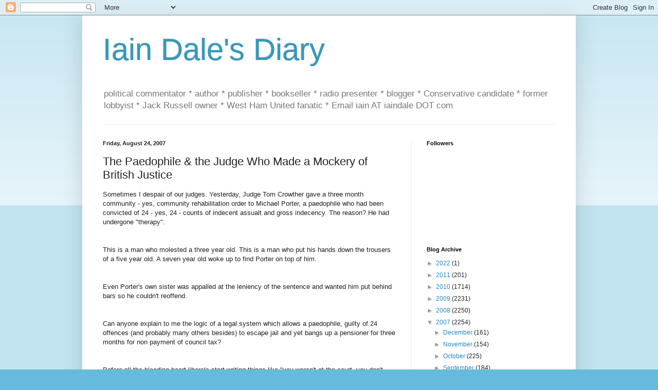

--- FILE ---
content_type: text/html; charset=UTF-8
request_url: https://iaindale.blogspot.com/2007/08/paedophile-judge-who-made-mockery-of.html?showComment=1187953020000
body_size: 32934
content:
<!DOCTYPE html>
<html class='v2' dir='ltr' lang='en-GB'>
<head>
<link href='https://www.blogger.com/static/v1/widgets/335934321-css_bundle_v2.css' rel='stylesheet' type='text/css'/>
<meta content='width=1100' name='viewport'/>
<meta content='text/html; charset=UTF-8' http-equiv='Content-Type'/>
<meta content='blogger' name='generator'/>
<link href='https://iaindale.blogspot.com/favicon.ico' rel='icon' type='image/x-icon'/>
<link href='http://iaindale.blogspot.com/2007/08/paedophile-judge-who-made-mockery-of.html' rel='canonical'/>
<link rel="alternate" type="application/atom+xml" title="Iain Dale&#39;s Diary - Atom" href="https://iaindale.blogspot.com/feeds/posts/default" />
<link rel="alternate" type="application/rss+xml" title="Iain Dale&#39;s Diary - RSS" href="https://iaindale.blogspot.com/feeds/posts/default?alt=rss" />
<link rel="service.post" type="application/atom+xml" title="Iain Dale&#39;s Diary - Atom" href="https://www.blogger.com/feeds/6214838/posts/default" />

<link rel="alternate" type="application/atom+xml" title="Iain Dale&#39;s Diary - Atom" href="https://iaindale.blogspot.com/feeds/7618571928928535054/comments/default" />
<!--Can't find substitution for tag [blog.ieCssRetrofitLinks]-->
<meta content='http://iaindale.blogspot.com/2007/08/paedophile-judge-who-made-mockery-of.html' property='og:url'/>
<meta content='The Paedophile &amp; the Judge Who Made a Mockery of British Justice' property='og:title'/>
<meta content='Sometimes I despair of our judges. Yesterday, Judge Tom Crowther gave a three month community - yes, community rehabilitation order to Micha...' property='og:description'/>
<title>Iain Dale's Diary: The Paedophile & the Judge Who Made a Mockery of British Justice</title>
<style id='page-skin-1' type='text/css'><!--
/*
-----------------------------------------------
Blogger Template Style
Name:     Simple
Designer: Blogger
URL:      www.blogger.com
----------------------------------------------- */
/* Content
----------------------------------------------- */
body {
font: normal normal 12px Arial, Tahoma, Helvetica, FreeSans, sans-serif;
color: #222222;
background: #66bbdd none repeat scroll top left;
padding: 0 40px 40px 40px;
}
html body .region-inner {
min-width: 0;
max-width: 100%;
width: auto;
}
h2 {
font-size: 22px;
}
a:link {
text-decoration:none;
color: #2288bb;
}
a:visited {
text-decoration:none;
color: #888888;
}
a:hover {
text-decoration:underline;
color: #33aaff;
}
.body-fauxcolumn-outer .fauxcolumn-inner {
background: transparent url(https://resources.blogblog.com/blogblog/data/1kt/simple/body_gradient_tile_light.png) repeat scroll top left;
_background-image: none;
}
.body-fauxcolumn-outer .cap-top {
position: absolute;
z-index: 1;
height: 400px;
width: 100%;
}
.body-fauxcolumn-outer .cap-top .cap-left {
width: 100%;
background: transparent url(https://resources.blogblog.com/blogblog/data/1kt/simple/gradients_light.png) repeat-x scroll top left;
_background-image: none;
}
.content-outer {
-moz-box-shadow: 0 0 40px rgba(0, 0, 0, .15);
-webkit-box-shadow: 0 0 5px rgba(0, 0, 0, .15);
-goog-ms-box-shadow: 0 0 10px #333333;
box-shadow: 0 0 40px rgba(0, 0, 0, .15);
margin-bottom: 1px;
}
.content-inner {
padding: 10px 10px;
}
.content-inner {
background-color: #ffffff;
}
/* Header
----------------------------------------------- */
.header-outer {
background: transparent none repeat-x scroll 0 -400px;
_background-image: none;
}
.Header h1 {
font: normal normal 60px Arial, Tahoma, Helvetica, FreeSans, sans-serif;
color: #3399bb;
text-shadow: -1px -1px 1px rgba(0, 0, 0, .2);
}
.Header h1 a {
color: #3399bb;
}
.Header .description {
font-size: 140%;
color: #777777;
}
.header-inner .Header .titlewrapper {
padding: 22px 30px;
}
.header-inner .Header .descriptionwrapper {
padding: 0 30px;
}
/* Tabs
----------------------------------------------- */
.tabs-inner .section:first-child {
border-top: 1px solid #eeeeee;
}
.tabs-inner .section:first-child ul {
margin-top: -1px;
border-top: 1px solid #eeeeee;
border-left: 0 solid #eeeeee;
border-right: 0 solid #eeeeee;
}
.tabs-inner .widget ul {
background: #f5f5f5 url(https://resources.blogblog.com/blogblog/data/1kt/simple/gradients_light.png) repeat-x scroll 0 -800px;
_background-image: none;
border-bottom: 1px solid #eeeeee;
margin-top: 0;
margin-left: -30px;
margin-right: -30px;
}
.tabs-inner .widget li a {
display: inline-block;
padding: .6em 1em;
font: normal normal 14px Arial, Tahoma, Helvetica, FreeSans, sans-serif;
color: #999999;
border-left: 1px solid #ffffff;
border-right: 1px solid #eeeeee;
}
.tabs-inner .widget li:first-child a {
border-left: none;
}
.tabs-inner .widget li.selected a, .tabs-inner .widget li a:hover {
color: #000000;
background-color: #eeeeee;
text-decoration: none;
}
/* Columns
----------------------------------------------- */
.main-outer {
border-top: 0 solid #eeeeee;
}
.fauxcolumn-left-outer .fauxcolumn-inner {
border-right: 1px solid #eeeeee;
}
.fauxcolumn-right-outer .fauxcolumn-inner {
border-left: 1px solid #eeeeee;
}
/* Headings
----------------------------------------------- */
div.widget > h2,
div.widget h2.title {
margin: 0 0 1em 0;
font: normal bold 11px Arial, Tahoma, Helvetica, FreeSans, sans-serif;
color: #000000;
}
/* Widgets
----------------------------------------------- */
.widget .zippy {
color: #999999;
text-shadow: 2px 2px 1px rgba(0, 0, 0, .1);
}
.widget .popular-posts ul {
list-style: none;
}
/* Posts
----------------------------------------------- */
h2.date-header {
font: normal bold 11px Arial, Tahoma, Helvetica, FreeSans, sans-serif;
}
.date-header span {
background-color: transparent;
color: #222222;
padding: inherit;
letter-spacing: inherit;
margin: inherit;
}
.main-inner {
padding-top: 30px;
padding-bottom: 30px;
}
.main-inner .column-center-inner {
padding: 0 15px;
}
.main-inner .column-center-inner .section {
margin: 0 15px;
}
.post {
margin: 0 0 25px 0;
}
h3.post-title, .comments h4 {
font: normal normal 22px Arial, Tahoma, Helvetica, FreeSans, sans-serif;
margin: .75em 0 0;
}
.post-body {
font-size: 110%;
line-height: 1.4;
position: relative;
}
.post-body img, .post-body .tr-caption-container, .Profile img, .Image img,
.BlogList .item-thumbnail img {
padding: 2px;
background: #ffffff;
border: 1px solid #eeeeee;
-moz-box-shadow: 1px 1px 5px rgba(0, 0, 0, .1);
-webkit-box-shadow: 1px 1px 5px rgba(0, 0, 0, .1);
box-shadow: 1px 1px 5px rgba(0, 0, 0, .1);
}
.post-body img, .post-body .tr-caption-container {
padding: 5px;
}
.post-body .tr-caption-container {
color: #222222;
}
.post-body .tr-caption-container img {
padding: 0;
background: transparent;
border: none;
-moz-box-shadow: 0 0 0 rgba(0, 0, 0, .1);
-webkit-box-shadow: 0 0 0 rgba(0, 0, 0, .1);
box-shadow: 0 0 0 rgba(0, 0, 0, .1);
}
.post-header {
margin: 0 0 1.5em;
line-height: 1.6;
font-size: 90%;
}
.post-footer {
margin: 20px -2px 0;
padding: 5px 10px;
color: #666666;
background-color: #f9f9f9;
border-bottom: 1px solid #eeeeee;
line-height: 1.6;
font-size: 90%;
}
#comments .comment-author {
padding-top: 1.5em;
border-top: 1px solid #eeeeee;
background-position: 0 1.5em;
}
#comments .comment-author:first-child {
padding-top: 0;
border-top: none;
}
.avatar-image-container {
margin: .2em 0 0;
}
#comments .avatar-image-container img {
border: 1px solid #eeeeee;
}
/* Comments
----------------------------------------------- */
.comments .comments-content .icon.blog-author {
background-repeat: no-repeat;
background-image: url([data-uri]);
}
.comments .comments-content .loadmore a {
border-top: 1px solid #999999;
border-bottom: 1px solid #999999;
}
.comments .comment-thread.inline-thread {
background-color: #f9f9f9;
}
.comments .continue {
border-top: 2px solid #999999;
}
/* Accents
---------------------------------------------- */
.section-columns td.columns-cell {
border-left: 1px solid #eeeeee;
}
.blog-pager {
background: transparent none no-repeat scroll top center;
}
.blog-pager-older-link, .home-link,
.blog-pager-newer-link {
background-color: #ffffff;
padding: 5px;
}
.footer-outer {
border-top: 0 dashed #bbbbbb;
}
/* Mobile
----------------------------------------------- */
body.mobile  {
background-size: auto;
}
.mobile .body-fauxcolumn-outer {
background: transparent none repeat scroll top left;
}
.mobile .body-fauxcolumn-outer .cap-top {
background-size: 100% auto;
}
.mobile .content-outer {
-webkit-box-shadow: 0 0 3px rgba(0, 0, 0, .15);
box-shadow: 0 0 3px rgba(0, 0, 0, .15);
}
.mobile .tabs-inner .widget ul {
margin-left: 0;
margin-right: 0;
}
.mobile .post {
margin: 0;
}
.mobile .main-inner .column-center-inner .section {
margin: 0;
}
.mobile .date-header span {
padding: 0.1em 10px;
margin: 0 -10px;
}
.mobile h3.post-title {
margin: 0;
}
.mobile .blog-pager {
background: transparent none no-repeat scroll top center;
}
.mobile .footer-outer {
border-top: none;
}
.mobile .main-inner, .mobile .footer-inner {
background-color: #ffffff;
}
.mobile-index-contents {
color: #222222;
}
.mobile-link-button {
background-color: #2288bb;
}
.mobile-link-button a:link, .mobile-link-button a:visited {
color: #ffffff;
}
.mobile .tabs-inner .section:first-child {
border-top: none;
}
.mobile .tabs-inner .PageList .widget-content {
background-color: #eeeeee;
color: #000000;
border-top: 1px solid #eeeeee;
border-bottom: 1px solid #eeeeee;
}
.mobile .tabs-inner .PageList .widget-content .pagelist-arrow {
border-left: 1px solid #eeeeee;
}

--></style>
<style id='template-skin-1' type='text/css'><!--
body {
min-width: 960px;
}
.content-outer, .content-fauxcolumn-outer, .region-inner {
min-width: 960px;
max-width: 960px;
_width: 960px;
}
.main-inner .columns {
padding-left: 0px;
padding-right: 310px;
}
.main-inner .fauxcolumn-center-outer {
left: 0px;
right: 310px;
/* IE6 does not respect left and right together */
_width: expression(this.parentNode.offsetWidth -
parseInt("0px") -
parseInt("310px") + 'px');
}
.main-inner .fauxcolumn-left-outer {
width: 0px;
}
.main-inner .fauxcolumn-right-outer {
width: 310px;
}
.main-inner .column-left-outer {
width: 0px;
right: 100%;
margin-left: -0px;
}
.main-inner .column-right-outer {
width: 310px;
margin-right: -310px;
}
#layout {
min-width: 0;
}
#layout .content-outer {
min-width: 0;
width: 800px;
}
#layout .region-inner {
min-width: 0;
width: auto;
}
body#layout div.add_widget {
padding: 8px;
}
body#layout div.add_widget a {
margin-left: 32px;
}
--></style>
<link href='https://www.blogger.com/dyn-css/authorization.css?targetBlogID=6214838&amp;zx=3e15d1d5-a4f1-4a21-bb5e-fc93ca6bbb13' media='none' onload='if(media!=&#39;all&#39;)media=&#39;all&#39;' rel='stylesheet'/><noscript><link href='https://www.blogger.com/dyn-css/authorization.css?targetBlogID=6214838&amp;zx=3e15d1d5-a4f1-4a21-bb5e-fc93ca6bbb13' rel='stylesheet'/></noscript>
<meta name='google-adsense-platform-account' content='ca-host-pub-1556223355139109'/>
<meta name='google-adsense-platform-domain' content='blogspot.com'/>

</head>
<body class='loading'>
<div class='navbar section' id='navbar' name='Navbar'><div class='widget Navbar' data-version='1' id='Navbar1'><script type="text/javascript">
    function setAttributeOnload(object, attribute, val) {
      if(window.addEventListener) {
        window.addEventListener('load',
          function(){ object[attribute] = val; }, false);
      } else {
        window.attachEvent('onload', function(){ object[attribute] = val; });
      }
    }
  </script>
<div id="navbar-iframe-container"></div>
<script type="text/javascript" src="https://apis.google.com/js/platform.js"></script>
<script type="text/javascript">
      gapi.load("gapi.iframes:gapi.iframes.style.bubble", function() {
        if (gapi.iframes && gapi.iframes.getContext) {
          gapi.iframes.getContext().openChild({
              url: 'https://www.blogger.com/navbar/6214838?po\x3d7618571928928535054\x26origin\x3dhttps://iaindale.blogspot.com',
              where: document.getElementById("navbar-iframe-container"),
              id: "navbar-iframe"
          });
        }
      });
    </script><script type="text/javascript">
(function() {
var script = document.createElement('script');
script.type = 'text/javascript';
script.src = '//pagead2.googlesyndication.com/pagead/js/google_top_exp.js';
var head = document.getElementsByTagName('head')[0];
if (head) {
head.appendChild(script);
}})();
</script>
</div></div>
<div class='body-fauxcolumns'>
<div class='fauxcolumn-outer body-fauxcolumn-outer'>
<div class='cap-top'>
<div class='cap-left'></div>
<div class='cap-right'></div>
</div>
<div class='fauxborder-left'>
<div class='fauxborder-right'></div>
<div class='fauxcolumn-inner'>
</div>
</div>
<div class='cap-bottom'>
<div class='cap-left'></div>
<div class='cap-right'></div>
</div>
</div>
</div>
<div class='content'>
<div class='content-fauxcolumns'>
<div class='fauxcolumn-outer content-fauxcolumn-outer'>
<div class='cap-top'>
<div class='cap-left'></div>
<div class='cap-right'></div>
</div>
<div class='fauxborder-left'>
<div class='fauxborder-right'></div>
<div class='fauxcolumn-inner'>
</div>
</div>
<div class='cap-bottom'>
<div class='cap-left'></div>
<div class='cap-right'></div>
</div>
</div>
</div>
<div class='content-outer'>
<div class='content-cap-top cap-top'>
<div class='cap-left'></div>
<div class='cap-right'></div>
</div>
<div class='fauxborder-left content-fauxborder-left'>
<div class='fauxborder-right content-fauxborder-right'></div>
<div class='content-inner'>
<header>
<div class='header-outer'>
<div class='header-cap-top cap-top'>
<div class='cap-left'></div>
<div class='cap-right'></div>
</div>
<div class='fauxborder-left header-fauxborder-left'>
<div class='fauxborder-right header-fauxborder-right'></div>
<div class='region-inner header-inner'>
<div class='header section' id='header' name='Header'><div class='widget Header' data-version='1' id='Header1'>
<div id='header-inner'>
<div class='titlewrapper'>
<h1 class='title'>
<a href='https://iaindale.blogspot.com/'>
Iain Dale's Diary
</a>
</h1>
</div>
<div class='descriptionwrapper'>
<p class='description'><span>political commentator * author * publisher * bookseller * radio presenter * blogger * Conservative candidate *  former lobbyist * Jack Russell owner * West Ham United fanatic *  Email iain AT iaindale DOT com</span></p>
</div>
</div>
</div></div>
</div>
</div>
<div class='header-cap-bottom cap-bottom'>
<div class='cap-left'></div>
<div class='cap-right'></div>
</div>
</div>
</header>
<div class='tabs-outer'>
<div class='tabs-cap-top cap-top'>
<div class='cap-left'></div>
<div class='cap-right'></div>
</div>
<div class='fauxborder-left tabs-fauxborder-left'>
<div class='fauxborder-right tabs-fauxborder-right'></div>
<div class='region-inner tabs-inner'>
<div class='tabs no-items section' id='crosscol' name='Cross-column'></div>
<div class='tabs no-items section' id='crosscol-overflow' name='Cross-Column 2'></div>
</div>
</div>
<div class='tabs-cap-bottom cap-bottom'>
<div class='cap-left'></div>
<div class='cap-right'></div>
</div>
</div>
<div class='main-outer'>
<div class='main-cap-top cap-top'>
<div class='cap-left'></div>
<div class='cap-right'></div>
</div>
<div class='fauxborder-left main-fauxborder-left'>
<div class='fauxborder-right main-fauxborder-right'></div>
<div class='region-inner main-inner'>
<div class='columns fauxcolumns'>
<div class='fauxcolumn-outer fauxcolumn-center-outer'>
<div class='cap-top'>
<div class='cap-left'></div>
<div class='cap-right'></div>
</div>
<div class='fauxborder-left'>
<div class='fauxborder-right'></div>
<div class='fauxcolumn-inner'>
</div>
</div>
<div class='cap-bottom'>
<div class='cap-left'></div>
<div class='cap-right'></div>
</div>
</div>
<div class='fauxcolumn-outer fauxcolumn-left-outer'>
<div class='cap-top'>
<div class='cap-left'></div>
<div class='cap-right'></div>
</div>
<div class='fauxborder-left'>
<div class='fauxborder-right'></div>
<div class='fauxcolumn-inner'>
</div>
</div>
<div class='cap-bottom'>
<div class='cap-left'></div>
<div class='cap-right'></div>
</div>
</div>
<div class='fauxcolumn-outer fauxcolumn-right-outer'>
<div class='cap-top'>
<div class='cap-left'></div>
<div class='cap-right'></div>
</div>
<div class='fauxborder-left'>
<div class='fauxborder-right'></div>
<div class='fauxcolumn-inner'>
</div>
</div>
<div class='cap-bottom'>
<div class='cap-left'></div>
<div class='cap-right'></div>
</div>
</div>
<!-- corrects IE6 width calculation -->
<div class='columns-inner'>
<div class='column-center-outer'>
<div class='column-center-inner'>
<div class='main section' id='main' name='Main'><div class='widget Blog' data-version='1' id='Blog1'>
<div class='blog-posts hfeed'>

          <div class="date-outer">
        
<h2 class='date-header'><span>Friday, August 24, 2007</span></h2>

          <div class="date-posts">
        
<div class='post-outer'>
<div class='post hentry uncustomized-post-template' itemprop='blogPost' itemscope='itemscope' itemtype='http://schema.org/BlogPosting'>
<meta content='6214838' itemprop='blogId'/>
<meta content='7618571928928535054' itemprop='postId'/>
<a name='7618571928928535054'></a>
<h3 class='post-title entry-title' itemprop='name'>
The Paedophile & the Judge Who Made a Mockery of British Justice
</h3>
<div class='post-header'>
<div class='post-header-line-1'></div>
</div>
<div class='post-body entry-content' id='post-body-7618571928928535054' itemprop='description articleBody'>
Sometimes I despair of our judges. Yesterday, Judge Tom Crowther gave a three month community - yes, community rehabilitation order to Michael Porter, a paedophile who had been convicted of 24 - yes, 24 - counts of indecent assualt and gross indecency. The reason? He had undergone "therapy".<br /><br /><br />This is a man who molested a three year old. This is a man who put his hands down the trousers of a five year old. A seven year old woke up to find Porter on top of him.<br /><br /><br />Even Porter's own sister was appalled at the leniency of the sentence and wanted him put behind bars so he couldn't reoffend.<br /><br /><br />Can anyone explain to me the logic of a legal system which allows a paedophile, guilty of 24 offences (and probably many others besides) to escape jail and yet bangs up a pensioner for three months for non payment of council tax?<br /><br /><br />Before all the bleeding heart liberals start writing things like "you weren't at the court, you don't know all the details", let me save them the effort. I don't have to have been in a court to know that therapy can't cure someone from paedophilia. I don't have to have been in court to be 100% sure that this man will reoffend. And when he does, the Judge who passed this ridiculous sentence ought to resign.<br /><br /><br />Because he could have prevented it from happening.
<div style='clear: both;'></div>
</div>
<div class='post-footer'>
<div class='post-footer-line post-footer-line-1'>
<span class='post-author vcard'>
Posted by
<span class='fn' itemprop='author' itemscope='itemscope' itemtype='http://schema.org/Person'>
<meta content='https://www.blogger.com/profile/03270146219458384372' itemprop='url'/>
<a class='g-profile' href='https://www.blogger.com/profile/03270146219458384372' rel='author' title='author profile'>
<span itemprop='name'>Iain Dale</span>
</a>
</span>
</span>
<span class='post-timestamp'>
at
<meta content='http://iaindale.blogspot.com/2007/08/paedophile-judge-who-made-mockery-of.html' itemprop='url'/>
<a class='timestamp-link' href='https://iaindale.blogspot.com/2007/08/paedophile-judge-who-made-mockery-of.html' rel='bookmark' title='permanent link'><abbr class='published' itemprop='datePublished' title='2007-08-24T11:22:00+01:00'>11:22 am</abbr></a>
</span>
<span class='post-comment-link'>
</span>
<span class='post-icons'>
<span class='item-action'>
<a href='https://www.blogger.com/email-post/6214838/7618571928928535054' title='Email Post'>
<img alt='' class='icon-action' height='13' src='https://resources.blogblog.com/img/icon18_email.gif' width='18'/>
</a>
</span>
<span class='item-control blog-admin pid-1564763678'>
<a href='https://www.blogger.com/post-edit.g?blogID=6214838&postID=7618571928928535054&from=pencil' title='Edit Post'>
<img alt='' class='icon-action' height='18' src='https://resources.blogblog.com/img/icon18_edit_allbkg.gif' width='18'/>
</a>
</span>
</span>
<div class='post-share-buttons goog-inline-block'>
<a class='goog-inline-block share-button sb-email' href='https://www.blogger.com/share-post.g?blogID=6214838&postID=7618571928928535054&target=email' target='_blank' title='Email This'><span class='share-button-link-text'>Email This</span></a><a class='goog-inline-block share-button sb-blog' href='https://www.blogger.com/share-post.g?blogID=6214838&postID=7618571928928535054&target=blog' onclick='window.open(this.href, "_blank", "height=270,width=475"); return false;' target='_blank' title='BlogThis!'><span class='share-button-link-text'>BlogThis!</span></a><a class='goog-inline-block share-button sb-twitter' href='https://www.blogger.com/share-post.g?blogID=6214838&postID=7618571928928535054&target=twitter' target='_blank' title='Share to X'><span class='share-button-link-text'>Share to X</span></a><a class='goog-inline-block share-button sb-facebook' href='https://www.blogger.com/share-post.g?blogID=6214838&postID=7618571928928535054&target=facebook' onclick='window.open(this.href, "_blank", "height=430,width=640"); return false;' target='_blank' title='Share to Facebook'><span class='share-button-link-text'>Share to Facebook</span></a><a class='goog-inline-block share-button sb-pinterest' href='https://www.blogger.com/share-post.g?blogID=6214838&postID=7618571928928535054&target=pinterest' target='_blank' title='Share to Pinterest'><span class='share-button-link-text'>Share to Pinterest</span></a>
</div>
</div>
<div class='post-footer-line post-footer-line-2'>
<span class='post-labels'>
</span>
</div>
<div class='post-footer-line post-footer-line-3'>
<span class='post-location'>
</span>
</div>
</div>
</div>
<div class='comments' id='comments'>
<a name='comments'></a>
<h4>56 comments:</h4>
<div id='Blog1_comments-block-wrapper'>
<dl class='avatar-comment-indent' id='comments-block'>
<dt class='comment-author ' id='c8162565925859982853'>
<a name='c8162565925859982853'></a>
<div class="avatar-image-container vcard"><span dir="ltr"><a href="https://www.blogger.com/profile/05291551539649118631" target="" rel="nofollow" onclick="" class="avatar-hovercard" id="av-8162565925859982853-05291551539649118631"><img src="https://resources.blogblog.com/img/blank.gif" width="35" height="35" class="delayLoad" style="display: none;" longdesc="//blogger.googleusercontent.com/img/b/R29vZ2xl/AVvXsEiiwDK9mCnO9VBEh_2Sm-40h8_REZLZPn-bAIZm5eQ_8KSxIKm6RKwCuSTNh7XSBEqUm8YsHzGTb4rxH4vON3dSdGg_Zq0XrrPe-uLRr9XLXDLlMl-CDXcGTywIsyPaLJE/s45-c/weaselsmall.jpg" alt="" title="Wrinkled Weasel">

<noscript><img src="//blogger.googleusercontent.com/img/b/R29vZ2xl/AVvXsEiiwDK9mCnO9VBEh_2Sm-40h8_REZLZPn-bAIZm5eQ_8KSxIKm6RKwCuSTNh7XSBEqUm8YsHzGTb4rxH4vON3dSdGg_Zq0XrrPe-uLRr9XLXDLlMl-CDXcGTywIsyPaLJE/s45-c/weaselsmall.jpg" width="35" height="35" class="photo" alt=""></noscript></a></span></div>
<a href='https://www.blogger.com/profile/05291551539649118631' rel='nofollow'>Wrinkled Weasel</a>
said...
</dt>
<dd class='comment-body' id='Blog1_cmt-8162565925859982853'>
<p>
You cannot cure homosexuality, but that didn't stop people with your views sentencing Oscar Wilde to two years hard labour for exactly the same kinds of offenses.<BR/><BR/>Tell me the difference, please do.
</p>
</dd>
<dd class='comment-footer'>
<span class='comment-timestamp'>
<a href='https://iaindale.blogspot.com/2007/08/paedophile-judge-who-made-mockery-of.html?showComment=1187952180000#c8162565925859982853' title='comment permalink'>
August 24, 2007 11:43 am
</a>
<span class='item-control blog-admin pid-1401487681'>
<a class='comment-delete' href='https://www.blogger.com/comment/delete/6214838/8162565925859982853' title='Delete Comment'>
<img src='https://resources.blogblog.com/img/icon_delete13.gif'/>
</a>
</span>
</span>
</dd>
<dt class='comment-author blog-author' id='c198723881200190327'>
<a name='c198723881200190327'></a>
<div class="avatar-image-container avatar-stock"><span dir="ltr"><a href="https://www.blogger.com/profile/03270146219458384372" target="" rel="nofollow" onclick="" class="avatar-hovercard" id="av-198723881200190327-03270146219458384372"><img src="//www.blogger.com/img/blogger_logo_round_35.png" width="35" height="35" alt="" title="Iain Dale">

</a></span></div>
<a href='https://www.blogger.com/profile/03270146219458384372' rel='nofollow'>Iain Dale</a>
said...
</dt>
<dd class='comment-body' id='Blog1_cmt-198723881200190327'>
<p>
Excuse me? Cure homosexuality? Are you saying I have a disease? Are you equating homosexuality to paedophilia? Oh give me a break.
</p>
</dd>
<dd class='comment-footer'>
<span class='comment-timestamp'>
<a href='https://iaindale.blogspot.com/2007/08/paedophile-judge-who-made-mockery-of.html?showComment=1187952420000#c198723881200190327' title='comment permalink'>
August 24, 2007 11:47 am
</a>
<span class='item-control blog-admin pid-1564763678'>
<a class='comment-delete' href='https://www.blogger.com/comment/delete/6214838/198723881200190327' title='Delete Comment'>
<img src='https://resources.blogblog.com/img/icon_delete13.gif'/>
</a>
</span>
</span>
</dd>
<dt class='comment-author ' id='c4810281997830953963'>
<a name='c4810281997830953963'></a>
<div class="avatar-image-container avatar-stock"><span dir="ltr"><img src="//resources.blogblog.com/img/blank.gif" width="35" height="35" alt="" title="Anonymous">

</span></div>
Anonymous
said...
</dt>
<dd class='comment-body' id='Blog1_cmt-4810281997830953963'>
<p>
Hang on, you are 100% sure this man will re-offend?  <BR/><BR/>With those 'knowing the future' skills you should work for the security services.
</p>
</dd>
<dd class='comment-footer'>
<span class='comment-timestamp'>
<a href='https://iaindale.blogspot.com/2007/08/paedophile-judge-who-made-mockery-of.html?showComment=1187952600000#c4810281997830953963' title='comment permalink'>
August 24, 2007 11:50 am
</a>
<span class='item-control blog-admin pid-215133435'>
<a class='comment-delete' href='https://www.blogger.com/comment/delete/6214838/4810281997830953963' title='Delete Comment'>
<img src='https://resources.blogblog.com/img/icon_delete13.gif'/>
</a>
</span>
</span>
</dd>
<dt class='comment-author ' id='c8164945416621555321'>
<a name='c8164945416621555321'></a>
<div class="avatar-image-container avatar-stock"><span dir="ltr"><img src="//resources.blogblog.com/img/blank.gif" width="35" height="35" alt="" title="Anonymous">

</span></div>
Anonymous
said...
</dt>
<dd class='comment-body' id='Blog1_cmt-8164945416621555321'>
<p>
Iain, absolutely right as usual.<BR/><BR/>Wrinkled weasel, moron.
</p>
</dd>
<dd class='comment-footer'>
<span class='comment-timestamp'>
<a href='https://iaindale.blogspot.com/2007/08/paedophile-judge-who-made-mockery-of.html?showComment=1187952780000#c8164945416621555321' title='comment permalink'>
August 24, 2007 11:53 am
</a>
<span class='item-control blog-admin pid-215133435'>
<a class='comment-delete' href='https://www.blogger.com/comment/delete/6214838/8164945416621555321' title='Delete Comment'>
<img src='https://resources.blogblog.com/img/icon_delete13.gif'/>
</a>
</span>
</span>
</dd>
<dt class='comment-author ' id='c6314138213697822615'>
<a name='c6314138213697822615'></a>
<div class="avatar-image-container avatar-stock"><span dir="ltr"><img src="//resources.blogblog.com/img/blank.gif" width="35" height="35" alt="" title="Anonymous">

</span></div>
Anonymous
said...
</dt>
<dd class='comment-body' id='Blog1_cmt-6314138213697822615'>
<p>
Wrinkled weasel - there's a bit of a difference between two consenting adults having sex and someone raping children.
</p>
</dd>
<dd class='comment-footer'>
<span class='comment-timestamp'>
<a href='https://iaindale.blogspot.com/2007/08/paedophile-judge-who-made-mockery-of.html?showComment=1187952900000#c6314138213697822615' title='comment permalink'>
August 24, 2007 11:55 am
</a>
<span class='item-control blog-admin pid-215133435'>
<a class='comment-delete' href='https://www.blogger.com/comment/delete/6214838/6314138213697822615' title='Delete Comment'>
<img src='https://resources.blogblog.com/img/icon_delete13.gif'/>
</a>
</span>
</span>
</dd>
<dt class='comment-author ' id='c7077991083833999434'>
<a name='c7077991083833999434'></a>
<div class="avatar-image-container avatar-stock"><span dir="ltr"><img src="//resources.blogblog.com/img/blank.gif" width="35" height="35" alt="" title="Anonymous">

</span></div>
Anonymous
said...
</dt>
<dd class='comment-body' id='Blog1_cmt-7077991083833999434'>
<p>
you're right, it is a shocking judgement.<BR/><BR/>to make a wider point, your blog is becoming very moany/victor meldrew-ish.
</p>
</dd>
<dd class='comment-footer'>
<span class='comment-timestamp'>
<a href='https://iaindale.blogspot.com/2007/08/paedophile-judge-who-made-mockery-of.html?showComment=1187952900001#c7077991083833999434' title='comment permalink'>
August 24, 2007 11:55 am
</a>
<span class='item-control blog-admin pid-215133435'>
<a class='comment-delete' href='https://www.blogger.com/comment/delete/6214838/7077991083833999434' title='Delete Comment'>
<img src='https://resources.blogblog.com/img/icon_delete13.gif'/>
</a>
</span>
</span>
</dd>
<dt class='comment-author blog-author' id='c8715338229905631993'>
<a name='c8715338229905631993'></a>
<div class="avatar-image-container avatar-stock"><span dir="ltr"><a href="https://www.blogger.com/profile/03270146219458384372" target="" rel="nofollow" onclick="" class="avatar-hovercard" id="av-8715338229905631993-03270146219458384372"><img src="//www.blogger.com/img/blogger_logo_round_35.png" width="35" height="35" alt="" title="Iain Dale">

</a></span></div>
<a href='https://www.blogger.com/profile/03270146219458384372' rel='nofollow'>Iain Dale</a>
said...
</dt>
<dd class='comment-body' id='Blog1_cmt-8715338229905631993'>
<p>
And your point is? :)<BR/><BR/>Maybe I'm in that kind of mood!
</p>
</dd>
<dd class='comment-footer'>
<span class='comment-timestamp'>
<a href='https://iaindale.blogspot.com/2007/08/paedophile-judge-who-made-mockery-of.html?showComment=1187953020000#c8715338229905631993' title='comment permalink'>
August 24, 2007 11:57 am
</a>
<span class='item-control blog-admin pid-1564763678'>
<a class='comment-delete' href='https://www.blogger.com/comment/delete/6214838/8715338229905631993' title='Delete Comment'>
<img src='https://resources.blogblog.com/img/icon_delete13.gif'/>
</a>
</span>
</span>
</dd>
<dt class='comment-author ' id='c5817661451903549840'>
<a name='c5817661451903549840'></a>
<div class="avatar-image-container avatar-stock"><span dir="ltr"><img src="//resources.blogblog.com/img/blank.gif" width="35" height="35" alt="" title="Anonymous">

</span></div>
Anonymous
said...
</dt>
<dd class='comment-body' id='Blog1_cmt-5817661451903549840'>
<p>
You weren't at the court, you don't know all the details.
</p>
</dd>
<dd class='comment-footer'>
<span class='comment-timestamp'>
<a href='https://iaindale.blogspot.com/2007/08/paedophile-judge-who-made-mockery-of.html?showComment=1187953080000#c5817661451903549840' title='comment permalink'>
August 24, 2007 11:58 am
</a>
<span class='item-control blog-admin pid-215133435'>
<a class='comment-delete' href='https://www.blogger.com/comment/delete/6214838/5817661451903549840' title='Delete Comment'>
<img src='https://resources.blogblog.com/img/icon_delete13.gif'/>
</a>
</span>
</span>
</dd>
<dt class='comment-author ' id='c1480930834336742409'>
<a name='c1480930834336742409'></a>
<div class="avatar-image-container avatar-stock"><span dir="ltr"><a href="https://www.blogger.com/profile/06568537171040570814" target="" rel="nofollow" onclick="" class="avatar-hovercard" id="av-1480930834336742409-06568537171040570814"><img src="//www.blogger.com/img/blogger_logo_round_35.png" width="35" height="35" alt="" title="AndyR">

</a></span></div>
<a href='https://www.blogger.com/profile/06568537171040570814' rel='nofollow'>AndyR</a>
said...
</dt>
<dd class='comment-body' id='Blog1_cmt-1480930834336742409'>
<p>
I think that the weasel is saying that paedophilia is an innate sexual preference, but that is really the only thing it has in common with homosexuality, and the comparison was clumsy and inflammatory, to say the least!<BR/><BR/>But what you wrote does provoke an interesting argument, one that we (society) have not really confronted yet.<BR/><BR/>If paedophiles are incurable, then they will continue to present a danger to society no matter what their punishment. So are we legally entitled to deprive them of their freedom for the rest of their lives?<BR/><BR/>Should we distinguish between those who are attracted to babies / children / younger teenagers / older teenagers, and treat them or punish them differently?<BR/><BR/>At some point we will have to have a national debate about this, because this may be the only way to properly protect our children. But the whole subject is so (understandably) poisonous that I fear nothing will be done for as long as possible.
</p>
</dd>
<dd class='comment-footer'>
<span class='comment-timestamp'>
<a href='https://iaindale.blogspot.com/2007/08/paedophile-judge-who-made-mockery-of.html?showComment=1187953140000#c1480930834336742409' title='comment permalink'>
August 24, 2007 11:59 am
</a>
<span class='item-control blog-admin pid-1624623128'>
<a class='comment-delete' href='https://www.blogger.com/comment/delete/6214838/1480930834336742409' title='Delete Comment'>
<img src='https://resources.blogblog.com/img/icon_delete13.gif'/>
</a>
</span>
</span>
</dd>
<dt class='comment-author ' id='c5548683383576306384'>
<a name='c5548683383576306384'></a>
<div class="avatar-image-container avatar-stock"><span dir="ltr"><a href="https://www.blogger.com/profile/12597108839077599479" target="" rel="nofollow" onclick="" class="avatar-hovercard" id="av-5548683383576306384-12597108839077599479"><img src="//www.blogger.com/img/blogger_logo_round_35.png" width="35" height="35" alt="" title="Colin D">

</a></span></div>
<a href='https://www.blogger.com/profile/12597108839077599479' rel='nofollow'>Colin D</a>
said...
</dt>
<dd class='comment-body' id='Blog1_cmt-5548683383576306384'>
<p>
In all reasonable sense, there is only two sentences that are appropriate. One the rope, [7.6 feet of it] or life! Any counter arguments at eye wash, and should be treated with contempt. Perhaps the judge has a certain affinity to this tpye/manner of offense.
</p>
</dd>
<dd class='comment-footer'>
<span class='comment-timestamp'>
<a href='https://iaindale.blogspot.com/2007/08/paedophile-judge-who-made-mockery-of.html?showComment=1187953380000#c5548683383576306384' title='comment permalink'>
August 24, 2007 12:03 pm
</a>
<span class='item-control blog-admin pid-1025230618'>
<a class='comment-delete' href='https://www.blogger.com/comment/delete/6214838/5548683383576306384' title='Delete Comment'>
<img src='https://resources.blogblog.com/img/icon_delete13.gif'/>
</a>
</span>
</span>
</dd>
<dt class='comment-author ' id='c313450268492352457'>
<a name='c313450268492352457'></a>
<div class="avatar-image-container avatar-stock"><span dir="ltr"><a href="https://www.blogger.com/profile/13966077915620078085" target="" rel="nofollow" onclick="" class="avatar-hovercard" id="av-313450268492352457-13966077915620078085"><img src="//www.blogger.com/img/blogger_logo_round_35.png" width="35" height="35" alt="" title="Vindico">

</a></span></div>
<a href='https://www.blogger.com/profile/13966077915620078085' rel='nofollow'>Vindico</a>
said...
</dt>
<dd class='comment-body' id='Blog1_cmt-313450268492352457'>
<p>
Well said Iain. The law is an ass. It stands in the way of justice and ends up hurting those it should help, or at least hur the least. We need proper liberties, not positive 'rights', to improve our justice system.
</p>
</dd>
<dd class='comment-footer'>
<span class='comment-timestamp'>
<a href='https://iaindale.blogspot.com/2007/08/paedophile-judge-who-made-mockery-of.html?showComment=1187953620000#c313450268492352457' title='comment permalink'>
August 24, 2007 12:07 pm
</a>
<span class='item-control blog-admin pid-901030716'>
<a class='comment-delete' href='https://www.blogger.com/comment/delete/6214838/313450268492352457' title='Delete Comment'>
<img src='https://resources.blogblog.com/img/icon_delete13.gif'/>
</a>
</span>
</span>
</dd>
<dt class='comment-author ' id='c8302897078570228215'>
<a name='c8302897078570228215'></a>
<div class="avatar-image-container avatar-stock"><span dir="ltr"><img src="//resources.blogblog.com/img/blank.gif" width="35" height="35" alt="" title="Anonymous">

</span></div>
Anonymous
said...
</dt>
<dd class='comment-body' id='Blog1_cmt-8302897078570228215'>
<p>
I thought this sentence was a bit iffy...until I saw you have waded in. Where angel's fear to tread, and all that.<BR/><BR/>I get the same feeling every time Sir Andrew Green starts ranting about immigration. Let them all in!
</p>
</dd>
<dd class='comment-footer'>
<span class='comment-timestamp'>
<a href='https://iaindale.blogspot.com/2007/08/paedophile-judge-who-made-mockery-of.html?showComment=1187953740000#c8302897078570228215' title='comment permalink'>
August 24, 2007 12:09 pm
</a>
<span class='item-control blog-admin pid-215133435'>
<a class='comment-delete' href='https://www.blogger.com/comment/delete/6214838/8302897078570228215' title='Delete Comment'>
<img src='https://resources.blogblog.com/img/icon_delete13.gif'/>
</a>
</span>
</span>
</dd>
<dt class='comment-author ' id='c6512805856939164659'>
<a name='c6512805856939164659'></a>
<div class="avatar-image-container avatar-stock"><span dir="ltr"><img src="//resources.blogblog.com/img/blank.gif" width="35" height="35" alt="" title="Anonymous">

</span></div>
Anonymous
said...
</dt>
<dd class='comment-body' id='Blog1_cmt-6512805856939164659'>
<p>
Exactly the same kinds of offences?  I'm not gay myself, but I don't equate being gay with molesting 3 year old children - perhaps you could explain, Weasel, how you think they are the same thing. Plus,  are you suggesting perverts who molest children shouldn't be punished?  It sounds like it.<BR/><BR/>As for the Judge's sentence - it makes no sense at all, like lots of their judgements these days.  No doubt the accused's lawyer (paid for by the public probably) made an eloquent plea for him not be sent to prison, he was a "changed man" etc. etc. <BR/><BR/>This man committed sexual assaults on children as young as 18 MONTHS and only admitted what he had done when one of his victims (of the few old enough to talk, presumably) threatened to go to the Police.<BR/><BR/>When did he have this therapy then?  After he had been caught, it would seem.  Does that sound like repentence - or fear of going to prison?  He wouldn't have found prison inmates anything like so forgiving as Judge Crowther - their version of "Community Punishment" tends to be somewhat more robust.
</p>
</dd>
<dd class='comment-footer'>
<span class='comment-timestamp'>
<a href='https://iaindale.blogspot.com/2007/08/paedophile-judge-who-made-mockery-of.html?showComment=1187953740001#c6512805856939164659' title='comment permalink'>
August 24, 2007 12:09 pm
</a>
<span class='item-control blog-admin pid-215133435'>
<a class='comment-delete' href='https://www.blogger.com/comment/delete/6214838/6512805856939164659' title='Delete Comment'>
<img src='https://resources.blogblog.com/img/icon_delete13.gif'/>
</a>
</span>
</span>
</dd>
<dt class='comment-author ' id='c4584451290575657601'>
<a name='c4584451290575657601'></a>
<div class="avatar-image-container vcard"><span dir="ltr"><a href="https://www.blogger.com/profile/17385482147330173836" target="" rel="nofollow" onclick="" class="avatar-hovercard" id="av-4584451290575657601-17385482147330173836"><img src="https://resources.blogblog.com/img/blank.gif" width="35" height="35" class="delayLoad" style="display: none;" longdesc="" alt="" title="Mountjoy">

<noscript><img src="" width="35" height="35" class="photo" alt=""></noscript></a></span></div>
<a href='https://www.blogger.com/profile/17385482147330173836' rel='nofollow'>Mountjoy</a>
said...
</dt>
<dd class='comment-body' id='Blog1_cmt-4584451290575657601'>
<p>
What would the judge have done if these were his kids? Does he even have kids of his own?<BR/><BR/>The Government needs to impose <B>minimum sentences</B> for such offences; community service is not appropriate.
</p>
</dd>
<dd class='comment-footer'>
<span class='comment-timestamp'>
<a href='https://iaindale.blogspot.com/2007/08/paedophile-judge-who-made-mockery-of.html?showComment=1187953920000#c4584451290575657601' title='comment permalink'>
August 24, 2007 12:12 pm
</a>
<span class='item-control blog-admin pid-1978426092'>
<a class='comment-delete' href='https://www.blogger.com/comment/delete/6214838/4584451290575657601' title='Delete Comment'>
<img src='https://resources.blogblog.com/img/icon_delete13.gif'/>
</a>
</span>
</span>
</dd>
<dt class='comment-author ' id='c5436379850838152692'>
<a name='c5436379850838152692'></a>
<div class="avatar-image-container avatar-stock"><span dir="ltr"><img src="//resources.blogblog.com/img/blank.gif" width="35" height="35" alt="" title="Anonymous">

</span></div>
Anonymous
said...
</dt>
<dd class='comment-body' id='Blog1_cmt-5436379850838152692'>
<p>
Prison sentences are the only solution. There's is unlikely to be any 'cure' for a repeated offender such as this. It is a terrible 'disease' with many complexities. One common characteristic is that they often cannot help but be subversive. There is no cure. What prison does though is scare the hell out of them. They experience horrendus threats and violence within, and it is this when they are released that causes them to perhaps hestitate 'next time'.
</p>
</dd>
<dd class='comment-footer'>
<span class='comment-timestamp'>
<a href='https://iaindale.blogspot.com/2007/08/paedophile-judge-who-made-mockery-of.html?showComment=1187954100000#c5436379850838152692' title='comment permalink'>
August 24, 2007 12:15 pm
</a>
<span class='item-control blog-admin pid-215133435'>
<a class='comment-delete' href='https://www.blogger.com/comment/delete/6214838/5436379850838152692' title='Delete Comment'>
<img src='https://resources.blogblog.com/img/icon_delete13.gif'/>
</a>
</span>
</span>
</dd>
<dt class='comment-author ' id='c8470136976396923573'>
<a name='c8470136976396923573'></a>
<div class="avatar-image-container avatar-stock"><span dir="ltr"><img src="//resources.blogblog.com/img/blank.gif" width="35" height="35" alt="" title="Anonymous">

</span></div>
Anonymous
said...
</dt>
<dd class='comment-body' id='Blog1_cmt-8470136976396923573'>
<p>
well if some of these posts are odd it has just been beaten by having Jimmy Tarbuck a Liverpudlian coedian talking about the Croxteth shooting on SKY News
</p>
</dd>
<dd class='comment-footer'>
<span class='comment-timestamp'>
<a href='https://iaindale.blogspot.com/2007/08/paedophile-judge-who-made-mockery-of.html?showComment=1187954220000#c8470136976396923573' title='comment permalink'>
August 24, 2007 12:17 pm
</a>
<span class='item-control blog-admin pid-215133435'>
<a class='comment-delete' href='https://www.blogger.com/comment/delete/6214838/8470136976396923573' title='Delete Comment'>
<img src='https://resources.blogblog.com/img/icon_delete13.gif'/>
</a>
</span>
</span>
</dd>
<dt class='comment-author ' id='c3674607812393423034'>
<a name='c3674607812393423034'></a>
<div class="avatar-image-container vcard"><span dir="ltr"><a href="https://www.blogger.com/profile/05291551539649118631" target="" rel="nofollow" onclick="" class="avatar-hovercard" id="av-3674607812393423034-05291551539649118631"><img src="https://resources.blogblog.com/img/blank.gif" width="35" height="35" class="delayLoad" style="display: none;" longdesc="//blogger.googleusercontent.com/img/b/R29vZ2xl/AVvXsEiiwDK9mCnO9VBEh_2Sm-40h8_REZLZPn-bAIZm5eQ_8KSxIKm6RKwCuSTNh7XSBEqUm8YsHzGTb4rxH4vON3dSdGg_Zq0XrrPe-uLRr9XLXDLlMl-CDXcGTywIsyPaLJE/s45-c/weaselsmall.jpg" alt="" title="Wrinkled Weasel">

<noscript><img src="//blogger.googleusercontent.com/img/b/R29vZ2xl/AVvXsEiiwDK9mCnO9VBEh_2Sm-40h8_REZLZPn-bAIZm5eQ_8KSxIKm6RKwCuSTNh7XSBEqUm8YsHzGTb4rxH4vON3dSdGg_Zq0XrrPe-uLRr9XLXDLlMl-CDXcGTywIsyPaLJE/s45-c/weaselsmall.jpg" width="35" height="35" class="photo" alt=""></noscript></a></span></div>
<a href='https://www.blogger.com/profile/05291551539649118631' rel='nofollow'>Wrinkled Weasel</a>
said...
</dt>
<dd class='comment-body' id='Blog1_cmt-3674607812393423034'>
<p>
I suspected I would get this kind of knee jerk reaction.<BR/><BR/>Just read what I said.<BR/><BR/>Wilde was convicted at a time when to be gay was to be exactly the kind of monster you are describing. The public reaction was hysterical. Many would have gladly seen him flogged. In any event, Wilde left prison a broken man.<BR/><BR/>Oscar Wilde certainly had sexual relationships with under-age boys. He did this in London, North Africa and Southern Italy. He even procured under age boys for others, for example, Andre Gide, during a visit to Biskra. The factual and circumstantial evidence for this is overwhelming. I am not going to get into an argument about this here, but I have fifteen years of hard reading and academic study behind me to back these assertions up.<BR/><BR/>The tradedy of Wilde is not that he was gay, it was that he was made a scapegoat.<BR/><BR/>You are doing exactly the same. You are reacting hysterically to a case you know little about, about a subject that enables you to take the moral high ground, about a man whose crimes are not disimilar to those of Oscar Wilde, who is now feted as a great author and a gay icon.<BR/><BR/>If you are as familiar as I am with the transcripts of the Wilde case, with the primary sources, with the contemporary newspaper articles of the time, you will realise that you are saying the same things, in the same ways, as those who were so quick to condemn Oscar Wilde to a living nightmare.<BR/><BR/>All I ask is that you think again.<BR/><BR/>I accuse you of nothing. You stand accused by your own reaction.<BR/><BR/>(If you had read my Facebook profile entry you will understand that I am quite passionate about this)
</p>
</dd>
<dd class='comment-footer'>
<span class='comment-timestamp'>
<a href='https://iaindale.blogspot.com/2007/08/paedophile-judge-who-made-mockery-of.html?showComment=1187954400000#c3674607812393423034' title='comment permalink'>
August 24, 2007 12:20 pm
</a>
<span class='item-control blog-admin pid-1401487681'>
<a class='comment-delete' href='https://www.blogger.com/comment/delete/6214838/3674607812393423034' title='Delete Comment'>
<img src='https://resources.blogblog.com/img/icon_delete13.gif'/>
</a>
</span>
</span>
</dd>
<dt class='comment-author ' id='c2333172969418137893'>
<a name='c2333172969418137893'></a>
<div class="avatar-image-container avatar-stock"><span dir="ltr"><img src="//resources.blogblog.com/img/blank.gif" width="35" height="35" alt="" title="Anonymous">

</span></div>
Anonymous
said...
</dt>
<dd class='comment-body' id='Blog1_cmt-2333172969418137893'>
<p>
a few mins later another contributor (American) called him Jimmy Tarmac<BR/><BR/>surreal and priceless on SKY
</p>
</dd>
<dd class='comment-footer'>
<span class='comment-timestamp'>
<a href='https://iaindale.blogspot.com/2007/08/paedophile-judge-who-made-mockery-of.html?showComment=1187954700000#c2333172969418137893' title='comment permalink'>
August 24, 2007 12:25 pm
</a>
<span class='item-control blog-admin pid-215133435'>
<a class='comment-delete' href='https://www.blogger.com/comment/delete/6214838/2333172969418137893' title='Delete Comment'>
<img src='https://resources.blogblog.com/img/icon_delete13.gif'/>
</a>
</span>
</span>
</dd>
<dt class='comment-author ' id='c2930970735081615913'>
<a name='c2930970735081615913'></a>
<div class="avatar-image-container vcard"><span dir="ltr"><a href="https://www.blogger.com/profile/11922161971821380803" target="" rel="nofollow" onclick="" class="avatar-hovercard" id="av-2930970735081615913-11922161971821380803"><img src="https://resources.blogblog.com/img/blank.gif" width="35" height="35" class="delayLoad" style="display: none;" longdesc="//blogger.googleusercontent.com/img/b/R29vZ2xl/AVvXsEhY_lldKx4b5Owb_IytnEXEjGrQ5mALMe3FXbh5zk72QRT9kdQw06kK6IWZRdgHfyZ49Ej0uZW55-eHzBOulMH8FR5rP0oDYhIHJWKrcXnzLLE2SVUS4gtX9Fs1R5w4ISE/s45-c/2_cbestx.JPG" alt="" title="Newmania">

<noscript><img src="//blogger.googleusercontent.com/img/b/R29vZ2xl/AVvXsEhY_lldKx4b5Owb_IytnEXEjGrQ5mALMe3FXbh5zk72QRT9kdQw06kK6IWZRdgHfyZ49Ej0uZW55-eHzBOulMH8FR5rP0oDYhIHJWKrcXnzLLE2SVUS4gtX9Fs1R5w4ISE/s45-c/2_cbestx.JPG" width="35" height="35" class="photo" alt=""></noscript></a></span></div>
<a href='https://www.blogger.com/profile/11922161971821380803' rel='nofollow'>Newmania</a>
said...
</dt>
<dd class='comment-body' id='Blog1_cmt-2930970735081615913'>
<p>
Weasel for god&#8217;s sake what century are you living in?  Cure ?!..... <B>There is no more connection between homosexuality and paedophilia than between heterosexuality and paedophilia. I am staggered that it is necessary to make such a point and furthermore it is  a highly offensive and ill mannered  suggestion not only to Iain but to the many other gay men that read his blog</B><BR/> There is nothing but calm balance in Mr. Dales comments. Several people in my office walked into day and said  .....<BR/>&#8220;This is the last straw for me ...if this man is free then I cannot see the whole point of the society we have made &#8220;...and that would be the polite bit .  The Labour government have allowed the law to drift into a Vicar in the wardrobe, Great Aunt Lucy in a suit  , who lost the  baby ,   tawdry dispiriting pointless ...... FARCE<BR/><BR/><BR/><BR/>PS The whole question of therapy is irrelevant .When he has been sufficiently punished ... which would be when hell freezes over then we can have a chat about it  with the bastard`s balls on the table in front of us
</p>
</dd>
<dd class='comment-footer'>
<span class='comment-timestamp'>
<a href='https://iaindale.blogspot.com/2007/08/paedophile-judge-who-made-mockery-of.html?showComment=1187954880000#c2930970735081615913' title='comment permalink'>
August 24, 2007 12:28 pm
</a>
<span class='item-control blog-admin pid-372636779'>
<a class='comment-delete' href='https://www.blogger.com/comment/delete/6214838/2930970735081615913' title='Delete Comment'>
<img src='https://resources.blogblog.com/img/icon_delete13.gif'/>
</a>
</span>
</span>
</dd>
<dt class='comment-author ' id='c1877315057382907689'>
<a name='c1877315057382907689'></a>
<div class="avatar-image-container avatar-stock"><span dir="ltr"><a href="https://www.blogger.com/profile/18228784526399929300" target="" rel="nofollow" onclick="" class="avatar-hovercard" id="av-1877315057382907689-18228784526399929300"><img src="//www.blogger.com/img/blogger_logo_round_35.png" width="35" height="35" alt="" title="strapworld">

</a></span></div>
<a href='https://www.blogger.com/profile/18228784526399929300' rel='nofollow'>strapworld</a>
said...
</dt>
<dd class='comment-body' id='Blog1_cmt-1877315057382907689'>
<p>
zuwvdmIain. It shouldn't resign. he should be SACKED!immediately.<BR/><BR/>As for the first comment it is beneath contempt.<BR/><BR/>Judges should be elected. End the system where the legal system appoints its own!<BR/><BR/>Cameron was excellent on Talk Sport just now. Straw is following.
</p>
</dd>
<dd class='comment-footer'>
<span class='comment-timestamp'>
<a href='https://iaindale.blogspot.com/2007/08/paedophile-judge-who-made-mockery-of.html?showComment=1187955300000#c1877315057382907689' title='comment permalink'>
August 24, 2007 12:35 pm
</a>
<span class='item-control blog-admin pid-1122459542'>
<a class='comment-delete' href='https://www.blogger.com/comment/delete/6214838/1877315057382907689' title='Delete Comment'>
<img src='https://resources.blogblog.com/img/icon_delete13.gif'/>
</a>
</span>
</span>
</dd>
<dt class='comment-author ' id='c885696668689168910'>
<a name='c885696668689168910'></a>
<div class="avatar-image-container vcard"><span dir="ltr"><a href="https://www.blogger.com/profile/05291551539649118631" target="" rel="nofollow" onclick="" class="avatar-hovercard" id="av-885696668689168910-05291551539649118631"><img src="https://resources.blogblog.com/img/blank.gif" width="35" height="35" class="delayLoad" style="display: none;" longdesc="//blogger.googleusercontent.com/img/b/R29vZ2xl/AVvXsEiiwDK9mCnO9VBEh_2Sm-40h8_REZLZPn-bAIZm5eQ_8KSxIKm6RKwCuSTNh7XSBEqUm8YsHzGTb4rxH4vON3dSdGg_Zq0XrrPe-uLRr9XLXDLlMl-CDXcGTywIsyPaLJE/s45-c/weaselsmall.jpg" alt="" title="Wrinkled Weasel">

<noscript><img src="//blogger.googleusercontent.com/img/b/R29vZ2xl/AVvXsEiiwDK9mCnO9VBEh_2Sm-40h8_REZLZPn-bAIZm5eQ_8KSxIKm6RKwCuSTNh7XSBEqUm8YsHzGTb4rxH4vON3dSdGg_Zq0XrrPe-uLRr9XLXDLlMl-CDXcGTywIsyPaLJE/s45-c/weaselsmall.jpg" width="35" height="35" class="photo" alt=""></noscript></a></span></div>
<a href='https://www.blogger.com/profile/05291551539649118631' rel='nofollow'>Wrinkled Weasel</a>
said...
</dt>
<dd class='comment-body' id='Blog1_cmt-885696668689168910'>
<p>
Erm try not to lose it, guys. I attended a prep school where the headmaster regularly fondled boys including me. Anybody who has ever been to one of these places knows it goes on. I just used to shrug and get on with it. The Headmaster died over twenty years ago.<BR/><BR/>My son joined a boys club and the leader went to jail for over five years for fiddling around. Am I angry? No, I am mildly annoyed about both incidents, that were over thirty years apart. No real harm was done. <BR/><BR/>When I moved to London, I was regularly pestered for sex by gays.I found that mildly annoying (and on one occasion, scary too).<BR/><BR/>I just think that some have twisted this into a hideous crime. No. A hideous crime is committing hundreds of soldiers to death and disfigurement.
</p>
</dd>
<dd class='comment-footer'>
<span class='comment-timestamp'>
<a href='https://iaindale.blogspot.com/2007/08/paedophile-judge-who-made-mockery-of.html?showComment=1187955420000#c885696668689168910' title='comment permalink'>
August 24, 2007 12:37 pm
</a>
<span class='item-control blog-admin pid-1401487681'>
<a class='comment-delete' href='https://www.blogger.com/comment/delete/6214838/885696668689168910' title='Delete Comment'>
<img src='https://resources.blogblog.com/img/icon_delete13.gif'/>
</a>
</span>
</span>
</dd>
<dt class='comment-author ' id='c5881713122258177139'>
<a name='c5881713122258177139'></a>
<div class="avatar-image-container avatar-stock"><span dir="ltr"><a href="https://www.blogger.com/profile/01573982759671810130" target="" rel="nofollow" onclick="" class="avatar-hovercard" id="av-5881713122258177139-01573982759671810130"><img src="//www.blogger.com/img/blogger_logo_round_35.png" width="35" height="35" alt="" title="sockpuppet">

</a></span></div>
<a href='https://www.blogger.com/profile/01573982759671810130' rel='nofollow'>sockpuppet</a>
said...
</dt>
<dd class='comment-body' id='Blog1_cmt-5881713122258177139'>
<p>
There is a world of difference between engaging in sexual activity with a consenting adult and with a minor.<BR/><BR/>WW does have a point, though, in that it does not seem possible to 'cure' sexual preference (and, Iain, you might recall that there are several fundamentalist religious types who *do* equate homosexuality with pederasty and some try to 'cure' it)<BR/><BR/>so at some point we are going to have to decide whether sexual preference is a condition, and what we do about people who are attracted to minors. If they are born like it, and cannot alter that, then I, for one, feel a certain amount of pity for them (well, up until the moment they rape a child.)<BR/><BR/>Your blog is uncomfortably close to becoming the Daily Mail, mind.
</p>
</dd>
<dd class='comment-footer'>
<span class='comment-timestamp'>
<a href='https://iaindale.blogspot.com/2007/08/paedophile-judge-who-made-mockery-of.html?showComment=1187955720000#c5881713122258177139' title='comment permalink'>
August 24, 2007 12:42 pm
</a>
<span class='item-control blog-admin pid-2038067263'>
<a class='comment-delete' href='https://www.blogger.com/comment/delete/6214838/5881713122258177139' title='Delete Comment'>
<img src='https://resources.blogblog.com/img/icon_delete13.gif'/>
</a>
</span>
</span>
</dd>
<dt class='comment-author ' id='c9107472935512599612'>
<a name='c9107472935512599612'></a>
<div class="avatar-image-container avatar-stock"><span dir="ltr"><img src="//resources.blogblog.com/img/blank.gif" width="35" height="35" alt="" title="Anonymous">

</span></div>
Anonymous
said...
</dt>
<dd class='comment-body' id='Blog1_cmt-9107472935512599612'>
<p>
Iain cannot predict the future, but there is a very high re-offending rate in these sorts of cases - so I agree with him.<BR/><BR/>This reminds me of that recent case where the husband beat up his wife for not ironing his shirt and then put an steaming hot iron on her back. Yet, what did the judge give him? Nothing - community service being too problematic, since he supposedly wouldn't have had time to do it during his hectic &#163;70,000+ job.<BR/><BR/>Our criminal justice system is a disgrace at times. The thing is, it's often not the law that is to blame but the judges handing out the sentences.<BR/><BR/>Wrinkled Weasel, there is a difference between raping an innocent child without concent and two consenting adults having sex? Though morally you might think both apprehensible - criminally one is legal and the other most certainly not.
</p>
</dd>
<dd class='comment-footer'>
<span class='comment-timestamp'>
<a href='https://iaindale.blogspot.com/2007/08/paedophile-judge-who-made-mockery-of.html?showComment=1187955720001#c9107472935512599612' title='comment permalink'>
August 24, 2007 12:42 pm
</a>
<span class='item-control blog-admin pid-215133435'>
<a class='comment-delete' href='https://www.blogger.com/comment/delete/6214838/9107472935512599612' title='Delete Comment'>
<img src='https://resources.blogblog.com/img/icon_delete13.gif'/>
</a>
</span>
</span>
</dd>
<dt class='comment-author blog-author' id='c6855837795829840254'>
<a name='c6855837795829840254'></a>
<div class="avatar-image-container avatar-stock"><span dir="ltr"><a href="https://www.blogger.com/profile/03270146219458384372" target="" rel="nofollow" onclick="" class="avatar-hovercard" id="av-6855837795829840254-03270146219458384372"><img src="//www.blogger.com/img/blogger_logo_round_35.png" width="35" height="35" alt="" title="Iain Dale">

</a></span></div>
<a href='https://www.blogger.com/profile/03270146219458384372' rel='nofollow'>Iain Dale</a>
said...
</dt>
<dd class='comment-body' id='Blog1_cmt-6855837795829840254'>
<p>
Wrinkled Weasel. Read your posts again. What you are really saying is that all gays are paedophiles whether they acknowledge it or not. Your own experience is clearly colouring your views, which I suppose may not be surprising.
</p>
</dd>
<dd class='comment-footer'>
<span class='comment-timestamp'>
<a href='https://iaindale.blogspot.com/2007/08/paedophile-judge-who-made-mockery-of.html?showComment=1187955720002#c6855837795829840254' title='comment permalink'>
August 24, 2007 12:42 pm
</a>
<span class='item-control blog-admin pid-1564763678'>
<a class='comment-delete' href='https://www.blogger.com/comment/delete/6214838/6855837795829840254' title='Delete Comment'>
<img src='https://resources.blogblog.com/img/icon_delete13.gif'/>
</a>
</span>
</span>
</dd>
<dt class='comment-author ' id='c8148846282109266227'>
<a name='c8148846282109266227'></a>
<div class="avatar-image-container avatar-stock"><span dir="ltr"><a href="https://www.blogger.com/profile/05936858144046032905" target="" rel="nofollow" onclick="" class="avatar-hovercard" id="av-8148846282109266227-05936858144046032905"><img src="//www.blogger.com/img/blogger_logo_round_35.png" width="35" height="35" alt="" title="Tony">

</a></span></div>
<a href='https://www.blogger.com/profile/05936858144046032905' rel='nofollow'>Tony</a>
said...
</dt>
<dd class='comment-body' id='Blog1_cmt-8148846282109266227'>
<p>
Absolutely right Iain. I have said it before and I will say it again. There are too many people who should not be in prison residing there, and too many people who should be in prison are walking our streets. <BR/><BR/>Too many of our judges are out of touch with the real world. I am only surprised this pervert was not asked to buy bicycles for the children he abused 24 TIMES to cheer them up. <BR/><BR/>I think the fact this man has struck 24 times that we know of is clue enough that he cannot control himself and represents a continuing risk, therapy or not.
</p>
</dd>
<dd class='comment-footer'>
<span class='comment-timestamp'>
<a href='https://iaindale.blogspot.com/2007/08/paedophile-judge-who-made-mockery-of.html?showComment=1187955960000#c8148846282109266227' title='comment permalink'>
August 24, 2007 12:46 pm
</a>
<span class='item-control blog-admin pid-179709806'>
<a class='comment-delete' href='https://www.blogger.com/comment/delete/6214838/8148846282109266227' title='Delete Comment'>
<img src='https://resources.blogblog.com/img/icon_delete13.gif'/>
</a>
</span>
</span>
</dd>
<dt class='comment-author ' id='c99730880445546752'>
<a name='c99730880445546752'></a>
<div class="avatar-image-container vcard"><span dir="ltr"><a href="https://www.blogger.com/profile/03917709983378003032" target="" rel="nofollow" onclick="" class="avatar-hovercard" id="av-99730880445546752-03917709983378003032"><img src="https://resources.blogblog.com/img/blank.gif" width="35" height="35" class="delayLoad" style="display: none;" longdesc="//blogger.googleusercontent.com/img/b/R29vZ2xl/AVvXsEhuDda9hxOhrswZN0utMcSBsq7F_tZ31iwzFYnjJ5-hPEw2WIMRCea6jiWnkz7KXQmnrfaVhcE5xJ15ok8UrWykCoCdKZMSIN3PqrpzsIaywlMAnGB-G1KSU0UV_Creotw/s45-c/C4&#39;.jpg" alt="" title="Sir-C4&amp;#39;">

<noscript><img src="//blogger.googleusercontent.com/img/b/R29vZ2xl/AVvXsEhuDda9hxOhrswZN0utMcSBsq7F_tZ31iwzFYnjJ5-hPEw2WIMRCea6jiWnkz7KXQmnrfaVhcE5xJ15ok8UrWykCoCdKZMSIN3PqrpzsIaywlMAnGB-G1KSU0UV_Creotw/s45-c/C4&#39;.jpg" width="35" height="35" class="photo" alt=""></noscript></a></span></div>
<a href='https://www.blogger.com/profile/03917709983378003032' rel='nofollow'>Sir-C4&#39;</a>
said...
</dt>
<dd class='comment-body' id='Blog1_cmt-99730880445546752'>
<p>
The key battleground at the next general election will not be immigration, education, Europe or the NHS. The next general election will be decided on the issue of law and order, or the lack of it at present.<BR/><BR/>For all his flaws, Cameron's stance on law and order 100% reflects that of the majority of the British public. In 1993 Tony Blair promised in his most famous soundbite to be tough on crime and tough on the causes of crime. He failed on both counts thanks to the culture of political correctness, excessive health and safety regulations, reactionary and ineffectually Gestarpo policies such as ASBOs and the accursed 1998 Human Rights Act.<BR/><BR/>All of these factors have warped the priorities of the police and the justice system to satisfy Blair and Brown's lust for power and Polly Toynbee's ego.<BR/><BR/>Only in Britain can a paedophile walk free, yet grandmothers are banged for not paying their council tax. Only in Britain can a 12-year-old boy be hauled before the courts for throwing a cocktail sausage at a pensioner, yet a middle-aged husband be locked up for tackling young burglers his own property. Only in Britain can a white housemate on Big Brother refer to a fellow housemate as a "nigger" and get demonised by the thought police as a 'racist' when it was clear that most Afro-Carribean youngsters also use that term amongest each other, yet Mad immans Abu Usamah are free to praise terrorist attacks and incite murder.<BR/><BR/>Worst of all, we have to pay for what Cameron aptly termed "ineffectual authoritianism", both with our wallets and our traditional freedoms and liberties.<BR/><BR/>If Cameron and the Tories made restoring law and order the main focus of their next general election campaign, they'll wipe the floor with Brown and Labour at the ballot box.
</p>
</dd>
<dd class='comment-footer'>
<span class='comment-timestamp'>
<a href='https://iaindale.blogspot.com/2007/08/paedophile-judge-who-made-mockery-of.html?showComment=1187956260000#c99730880445546752' title='comment permalink'>
August 24, 2007 12:51 pm
</a>
<span class='item-control blog-admin pid-1733301044'>
<a class='comment-delete' href='https://www.blogger.com/comment/delete/6214838/99730880445546752' title='Delete Comment'>
<img src='https://resources.blogblog.com/img/icon_delete13.gif'/>
</a>
</span>
</span>
</dd>
<dt class='comment-author ' id='c9072922051423376268'>
<a name='c9072922051423376268'></a>
<div class="avatar-image-container avatar-stock"><span dir="ltr"><img src="//resources.blogblog.com/img/blank.gif" width="35" height="35" alt="" title="Anonymous">

</span></div>
Anonymous
said...
</dt>
<dd class='comment-body' id='Blog1_cmt-9072922051423376268'>
<p>
FFS sake weasel that was a bit nasty bearing in mind that this is a site owned by a gay man as you well know.<BR/>Giving you the benefit of the doubt I presume that what you meant to say is that a person cannot help their sexuality and as such cannot be "cured" if it doesnt fit in with the norm.<BR/>I agree , which is why I think active paedophiles should be executed or being more liberal incarcerated for life.<BR/>They are and will always be a danger to children, so F... them , short walk long drop.
</p>
</dd>
<dd class='comment-footer'>
<span class='comment-timestamp'>
<a href='https://iaindale.blogspot.com/2007/08/paedophile-judge-who-made-mockery-of.html?showComment=1187956320000#c9072922051423376268' title='comment permalink'>
August 24, 2007 12:52 pm
</a>
<span class='item-control blog-admin pid-215133435'>
<a class='comment-delete' href='https://www.blogger.com/comment/delete/6214838/9072922051423376268' title='Delete Comment'>
<img src='https://resources.blogblog.com/img/icon_delete13.gif'/>
</a>
</span>
</span>
</dd>
<dt class='comment-author ' id='c7930795846786100476'>
<a name='c7930795846786100476'></a>
<div class="avatar-image-container vcard"><span dir="ltr"><a href="https://www.blogger.com/profile/11922161971821380803" target="" rel="nofollow" onclick="" class="avatar-hovercard" id="av-7930795846786100476-11922161971821380803"><img src="https://resources.blogblog.com/img/blank.gif" width="35" height="35" class="delayLoad" style="display: none;" longdesc="//blogger.googleusercontent.com/img/b/R29vZ2xl/AVvXsEhY_lldKx4b5Owb_IytnEXEjGrQ5mALMe3FXbh5zk72QRT9kdQw06kK6IWZRdgHfyZ49Ej0uZW55-eHzBOulMH8FR5rP0oDYhIHJWKrcXnzLLE2SVUS4gtX9Fs1R5w4ISE/s45-c/2_cbestx.JPG" alt="" title="Newmania">

<noscript><img src="//blogger.googleusercontent.com/img/b/R29vZ2xl/AVvXsEhY_lldKx4b5Owb_IytnEXEjGrQ5mALMe3FXbh5zk72QRT9kdQw06kK6IWZRdgHfyZ49Ej0uZW55-eHzBOulMH8FR5rP0oDYhIHJWKrcXnzLLE2SVUS4gtX9Fs1R5w4ISE/s45-c/2_cbestx.JPG" width="35" height="35" class="photo" alt=""></noscript></a></span></div>
<a href='https://www.blogger.com/profile/11922161971821380803' rel='nofollow'>Newmania</a>
said...
</dt>
<dd class='comment-body' id='Blog1_cmt-7930795846786100476'>
<p>
WW- ...and heterosexuals have been known occassionally to behave inappropriately towards women.Irrelevant.At my school  a much liked Latin Master  met a chap in the lavatories of the local Park and was seen and prosecuted <BR/>He was not "out" and could never have come "out" . It was a sad business.. ... I am delighted that those  unenlightened  days are behind us .<BR/><BR/><BR/><BR/>PS I have lived in London for Twenty years and I have never been pestered for sex by anyone. We must assume you are golden adonis deliciously scented and  irresistible to those of hellenic persuasion. <BR/><BR/><BR/>Could be worse .
</p>
</dd>
<dd class='comment-footer'>
<span class='comment-timestamp'>
<a href='https://iaindale.blogspot.com/2007/08/paedophile-judge-who-made-mockery-of.html?showComment=1187956560000#c7930795846786100476' title='comment permalink'>
August 24, 2007 12:56 pm
</a>
<span class='item-control blog-admin pid-372636779'>
<a class='comment-delete' href='https://www.blogger.com/comment/delete/6214838/7930795846786100476' title='Delete Comment'>
<img src='https://resources.blogblog.com/img/icon_delete13.gif'/>
</a>
</span>
</span>
</dd>
<dt class='comment-author ' id='c5049954644061643228'>
<a name='c5049954644061643228'></a>
<div class="avatar-image-container avatar-stock"><span dir="ltr"><a href="https://www.blogger.com/profile/18228784526399929300" target="" rel="nofollow" onclick="" class="avatar-hovercard" id="av-5049954644061643228-18228784526399929300"><img src="//www.blogger.com/img/blogger_logo_round_35.png" width="35" height="35" alt="" title="strapworld">

</a></span></div>
<a href='https://www.blogger.com/profile/18228784526399929300' rel='nofollow'>strapworld</a>
said...
</dt>
<dd class='comment-body' id='Blog1_cmt-5049954644061643228'>
<p>
Iain,<BR/><BR/>you couldn't make it up. Because Jon Gaunt on talk Sport asked Cameron to give his views on his programme..which he did and impressed most listeners judging by the feedback----Jack Straw phoned in and said he wanted to go on the programme...they announced it and waited, and waited and just this moment Jon Gaunt announces that whilst Straw wanted to go on the Ministry of Justice will not allow him.<BR/><BR/>What a shower..country going to the dogs and they are in twos and eights.<BR/><BR/>Keep it up
</p>
</dd>
<dd class='comment-footer'>
<span class='comment-timestamp'>
<a href='https://iaindale.blogspot.com/2007/08/paedophile-judge-who-made-mockery-of.html?showComment=1187956620000#c5049954644061643228' title='comment permalink'>
August 24, 2007 12:57 pm
</a>
<span class='item-control blog-admin pid-1122459542'>
<a class='comment-delete' href='https://www.blogger.com/comment/delete/6214838/5049954644061643228' title='Delete Comment'>
<img src='https://resources.blogblog.com/img/icon_delete13.gif'/>
</a>
</span>
</span>
</dd>
<dt class='comment-author ' id='c4198587667906492628'>
<a name='c4198587667906492628'></a>
<div class="avatar-image-container avatar-stock"><span dir="ltr"><a href="https://www.blogger.com/profile/06109237198481955714" target="" rel="nofollow" onclick="" class="avatar-hovercard" id="av-4198587667906492628-06109237198481955714"><img src="//www.blogger.com/img/blogger_logo_round_35.png" width="35" height="35" alt="" title="Madasafish">

</a></span></div>
<a href='https://www.blogger.com/profile/06109237198481955714' rel='nofollow'>Madasafish</a>
said...
</dt>
<dd class='comment-body' id='Blog1_cmt-4198587667906492628'>
<p>
>Ian<BR/>Any suggestion that you imply that the Criminal Injustice System exists either<BR/>a>to protect the public or<BR/>b> to punish the guilty.<BR/><BR/>is of course absolute rubbish.<BR/><BR/>It exists to keep lawyers emplyed both in the Injustice System and in the House Of Commons where they pass more laws to keep more lawyers busy .<BR/><BR/>Any suggestion of not passing new laws until current ones ae enforced properly and the public protected is of course a vile calumny  as to suggest reality is an insult to lawyers.<BR/><BR/>Our Criminal Injustice System is the envy of the world's criminals.
</p>
</dd>
<dd class='comment-footer'>
<span class='comment-timestamp'>
<a href='https://iaindale.blogspot.com/2007/08/paedophile-judge-who-made-mockery-of.html?showComment=1187956800000#c4198587667906492628' title='comment permalink'>
August 24, 2007 1:00 pm
</a>
<span class='item-control blog-admin pid-1874870030'>
<a class='comment-delete' href='https://www.blogger.com/comment/delete/6214838/4198587667906492628' title='Delete Comment'>
<img src='https://resources.blogblog.com/img/icon_delete13.gif'/>
</a>
</span>
</span>
</dd>
<dt class='comment-author ' id='c6055842584896682986'>
<a name='c6055842584896682986'></a>
<div class="avatar-image-container avatar-stock"><span dir="ltr"><img src="//resources.blogblog.com/img/blank.gif" width="35" height="35" alt="" title="Anonymous">

</span></div>
Anonymous
said...
</dt>
<dd class='comment-body' id='Blog1_cmt-6055842584896682986'>
<p>
I was once propositioned by a homsexual scout leader. he showed me some poron photographs (I am talking fifties now). He invited me to his house that night 'to watch some films' so I took all my friends..about thirty in all!! good night watching films. Last time he spoke to any of us!
</p>
</dd>
<dd class='comment-footer'>
<span class='comment-timestamp'>
<a href='https://iaindale.blogspot.com/2007/08/paedophile-judge-who-made-mockery-of.html?showComment=1187956860000#c6055842584896682986' title='comment permalink'>
August 24, 2007 1:01 pm
</a>
<span class='item-control blog-admin pid-215133435'>
<a class='comment-delete' href='https://www.blogger.com/comment/delete/6214838/6055842584896682986' title='Delete Comment'>
<img src='https://resources.blogblog.com/img/icon_delete13.gif'/>
</a>
</span>
</span>
</dd>
<dt class='comment-author ' id='c4352739184529594267'>
<a name='c4352739184529594267'></a>
<div class="avatar-image-container avatar-stock"><span dir="ltr"><img src="//resources.blogblog.com/img/blank.gif" width="35" height="35" alt="" title="Anonymous">

</span></div>
Anonymous
said...
</dt>
<dd class='comment-body' id='Blog1_cmt-4352739184529594267'>
<p>
Just read more of your posts weasel<BR/>you are not the only one to have been fondled by a pervy school teacher , its happened to me and no doubt others here.<BR/>well heres a shock you were at school  a place full of children so where are you likely to find paedos? just as lions hang around wildebeeste so child molestors hang around children.<BR/>As you know I am fairly conservative, but to equate homosexuality with paedophillia is just as wrong as saying that all heterosexual men fancy little girls. Gay men are attracted to masculinity and to be blunt, cock. Well thats the opinion I have formed anyway .Some paedophiles are homosexual in just the way some are heterosexual.<BR/>Sorry to attack you , I normaly enjoy your posts.
</p>
</dd>
<dd class='comment-footer'>
<span class='comment-timestamp'>
<a href='https://iaindale.blogspot.com/2007/08/paedophile-judge-who-made-mockery-of.html?showComment=1187956860001#c4352739184529594267' title='comment permalink'>
August 24, 2007 1:01 pm
</a>
<span class='item-control blog-admin pid-215133435'>
<a class='comment-delete' href='https://www.blogger.com/comment/delete/6214838/4352739184529594267' title='Delete Comment'>
<img src='https://resources.blogblog.com/img/icon_delete13.gif'/>
</a>
</span>
</span>
</dd>
<dt class='comment-author ' id='c141587055195636145'>
<a name='c141587055195636145'></a>
<div class="avatar-image-container vcard"><span dir="ltr"><a href="https://www.blogger.com/profile/03795278184797990706" target="" rel="nofollow" onclick="" class="avatar-hovercard" id="av-141587055195636145-03795278184797990706"><img src="https://resources.blogblog.com/img/blank.gif" width="35" height="35" class="delayLoad" style="display: none;" longdesc="//blogger.googleusercontent.com/img/b/R29vZ2xl/AVvXsEj-xmpEbNZc9q0EFeZg9Vndd1r6vHXB7uxx2vpxj4q1FHhVenEMWvD3qZ9desETsSpb3fPf-WpAj0BAGi6XAyNjiZwxUo9jlj0v1S5VzdGpflvTkU3ngyspTF4Oot5LaoU/s45-c/John+Rights+Gone+Wrong.jpg" alt="" title="jailhouselawyer">

<noscript><img src="//blogger.googleusercontent.com/img/b/R29vZ2xl/AVvXsEj-xmpEbNZc9q0EFeZg9Vndd1r6vHXB7uxx2vpxj4q1FHhVenEMWvD3qZ9desETsSpb3fPf-WpAj0BAGi6XAyNjiZwxUo9jlj0v1S5VzdGpflvTkU3ngyspTF4Oot5LaoU/s45-c/John+Rights+Gone+Wrong.jpg" width="35" height="35" class="photo" alt=""></noscript></a></span></div>
<a href='https://www.blogger.com/profile/03795278184797990706' rel='nofollow'>jailhouselawyer</a>
said...
</dt>
<dd class='comment-body' id='Blog1_cmt-141587055195636145'>
<p>
I too found the judge's decision more than a little odd.<BR/><BR/>Last week Ch 4 showed a docudrama about a paedophile who underwent treatment, following imprisonment, and the message was in his case it worked. The programme ended, and it emerged that he had not re-offended in 2 years. I would have liked to have seen a longer test period before claiming a success. Because, I too, have my doubts about the effectiveness of such treatment programmes.
</p>
</dd>
<dd class='comment-footer'>
<span class='comment-timestamp'>
<a href='https://iaindale.blogspot.com/2007/08/paedophile-judge-who-made-mockery-of.html?showComment=1187956980000#c141587055195636145' title='comment permalink'>
August 24, 2007 1:03 pm
</a>
<span class='item-control blog-admin pid-433109580'>
<a class='comment-delete' href='https://www.blogger.com/comment/delete/6214838/141587055195636145' title='Delete Comment'>
<img src='https://resources.blogblog.com/img/icon_delete13.gif'/>
</a>
</span>
</span>
</dd>
<dt class='comment-author ' id='c7295933640055613627'>
<a name='c7295933640055613627'></a>
<div class="avatar-image-container avatar-stock"><span dir="ltr"><img src="//resources.blogblog.com/img/blank.gif" width="35" height="35" alt="" title="Anonymous">

</span></div>
Anonymous
said...
</dt>
<dd class='comment-body' id='Blog1_cmt-7295933640055613627'>
<p>
Weasel - (sorry everyone) you appear to be saying your own son was sexually molested by a Boys Club leader and you were "mildly annoyed"?    "Some have twisted this into a hideous crime"?<BR/><BR/>This man sexually assaulted babies of 18 months and children under 5 years old. (Liked to pick them young so they couldn't tell, it seems)  If society doesn't consider that a hideous crime then what is? <BR/><BR/>Please don't give me any pseudo-highminded claptrap about the World situation.  If someone assaulted my child I wouldn't feel high-minded and I would certainly be more than "mildly irritated".  I would want the offender to pay for what he did - because if he doesn't, what protection is there for anyone.<BR/><BR/>Paedophilia is NOT a lifestyle choice, it is a disgusting abhorrant crime against innocent children.
</p>
</dd>
<dd class='comment-footer'>
<span class='comment-timestamp'>
<a href='https://iaindale.blogspot.com/2007/08/paedophile-judge-who-made-mockery-of.html?showComment=1187957220000#c7295933640055613627' title='comment permalink'>
August 24, 2007 1:07 pm
</a>
<span class='item-control blog-admin pid-215133435'>
<a class='comment-delete' href='https://www.blogger.com/comment/delete/6214838/7295933640055613627' title='Delete Comment'>
<img src='https://resources.blogblog.com/img/icon_delete13.gif'/>
</a>
</span>
</span>
</dd>
<dt class='comment-author ' id='c2327025380355010605'>
<a name='c2327025380355010605'></a>
<div class="avatar-image-container avatar-stock"><span dir="ltr"><img src="//resources.blogblog.com/img/blank.gif" width="35" height="35" alt="" title="Anonymous">

</span></div>
Anonymous
said...
</dt>
<dd class='comment-body' id='Blog1_cmt-2327025380355010605'>
<p>
I really should read all threads before I post<BR/><BR/>"regularly pestered for sex by gays" weasel ?<BR/>Maybe you were hanging around the wrong places.<BR/>Homosexual men tend to be all too aware of the dangers of "pestering" a straight man.<BR/>Why should they bother ?<BR/>My experience of gay clubs and bars has been that you will see a lot less overt sexuality than you will see in a straight club , amybe thats because I have only ever been in the ones on canal street manchester or old compton street where the crowd is mixed.<BR/>The Hitch getting vexed about gay rights<BR/>I don't know whats come over me.
</p>
</dd>
<dd class='comment-footer'>
<span class='comment-timestamp'>
<a href='https://iaindale.blogspot.com/2007/08/paedophile-judge-who-made-mockery-of.html?showComment=1187957520000#c2327025380355010605' title='comment permalink'>
August 24, 2007 1:12 pm
</a>
<span class='item-control blog-admin pid-215133435'>
<a class='comment-delete' href='https://www.blogger.com/comment/delete/6214838/2327025380355010605' title='Delete Comment'>
<img src='https://resources.blogblog.com/img/icon_delete13.gif'/>
</a>
</span>
</span>
</dd>
<dt class='comment-author ' id='c1506563628455907093'>
<a name='c1506563628455907093'></a>
<div class="avatar-image-container avatar-stock"><span dir="ltr"><img src="//resources.blogblog.com/img/blank.gif" width="35" height="35" alt="" title="Anonymous">

</span></div>
Anonymous
said...
</dt>
<dd class='comment-body' id='Blog1_cmt-1506563628455907093'>
<p>
F... It Im going on the attack<BR/>Weasel<BR/>You came on my blog and said that my very good friend who has just finished a 10 year sentence for cocaine dealing should have been shot , you justified that by saying that you work with drug addicts and have seen the damage that they do. Well heres something for you they were all volunteers.<BR/>Children dont volunteer to be abused , and as others have said , you were "mildly annoyed" when you son was touched up?<BR/>WTF , if anybody did that to a child of mine I would cut his f***** B*** off and happily sit in front of a jury knowing that I would not be going to prison and not care if I did.<BR/>You need to sit in front of a mirror and have a good long word with yourself about your values.,
</p>
</dd>
<dd class='comment-footer'>
<span class='comment-timestamp'>
<a href='https://iaindale.blogspot.com/2007/08/paedophile-judge-who-made-mockery-of.html?showComment=1187958180000#c1506563628455907093' title='comment permalink'>
August 24, 2007 1:23 pm
</a>
<span class='item-control blog-admin pid-215133435'>
<a class='comment-delete' href='https://www.blogger.com/comment/delete/6214838/1506563628455907093' title='Delete Comment'>
<img src='https://resources.blogblog.com/img/icon_delete13.gif'/>
</a>
</span>
</span>
</dd>
<dt class='comment-author ' id='c6126801698511259664'>
<a name='c6126801698511259664'></a>
<div class="avatar-image-container avatar-stock"><span dir="ltr"><img src="//resources.blogblog.com/img/blank.gif" width="35" height="35" alt="" title="Anonymous">

</span></div>
Anonymous
said...
</dt>
<dd class='comment-body' id='Blog1_cmt-6126801698511259664'>
<p>
Slightly off the main point, but the person who was banged up for three months for non payment of council tax was not a penniless pensioner but someone who had fraudulently evaded payment for about 6 years and owed &#163;9,000.  An example of an exemplary sentence to deter others. <BR/><BR/>The only other sentences I am aware of were token 2-week ones on pensioners who refused to pay their council tax (although they could well afford it) and were quickly released when someone else paid it, against the offenders will.
</p>
</dd>
<dd class='comment-footer'>
<span class='comment-timestamp'>
<a href='https://iaindale.blogspot.com/2007/08/paedophile-judge-who-made-mockery-of.html?showComment=1187958240000#c6126801698511259664' title='comment permalink'>
August 24, 2007 1:24 pm
</a>
<span class='item-control blog-admin pid-215133435'>
<a class='comment-delete' href='https://www.blogger.com/comment/delete/6214838/6126801698511259664' title='Delete Comment'>
<img src='https://resources.blogblog.com/img/icon_delete13.gif'/>
</a>
</span>
</span>
</dd>
<dt class='comment-author ' id='c1150130907958632475'>
<a name='c1150130907958632475'></a>
<div class="avatar-image-container vcard"><span dir="ltr"><a href="https://www.blogger.com/profile/03917709983378003032" target="" rel="nofollow" onclick="" class="avatar-hovercard" id="av-1150130907958632475-03917709983378003032"><img src="https://resources.blogblog.com/img/blank.gif" width="35" height="35" class="delayLoad" style="display: none;" longdesc="//blogger.googleusercontent.com/img/b/R29vZ2xl/AVvXsEhuDda9hxOhrswZN0utMcSBsq7F_tZ31iwzFYnjJ5-hPEw2WIMRCea6jiWnkz7KXQmnrfaVhcE5xJ15ok8UrWykCoCdKZMSIN3PqrpzsIaywlMAnGB-G1KSU0UV_Creotw/s45-c/C4&#39;.jpg" alt="" title="Sir-C4&amp;#39;">

<noscript><img src="//blogger.googleusercontent.com/img/b/R29vZ2xl/AVvXsEhuDda9hxOhrswZN0utMcSBsq7F_tZ31iwzFYnjJ5-hPEw2WIMRCea6jiWnkz7KXQmnrfaVhcE5xJ15ok8UrWykCoCdKZMSIN3PqrpzsIaywlMAnGB-G1KSU0UV_Creotw/s45-c/C4&#39;.jpg" width="35" height="35" class="photo" alt=""></noscript></a></span></div>
<a href='https://www.blogger.com/profile/03917709983378003032' rel='nofollow'>Sir-C4&#39;</a>
said...
</dt>
<dd class='comment-body' id='Blog1_cmt-1150130907958632475'>
<p>
<B>Anon 1:24:</B> STFU you socialist liar and pig! If anyone dares question the socialist status quo, you and your fellow socialist turds instantly libel your victims. You and your kind are part of the problem, and if that drippy Cameron follows my advice, you and your lot are going to get a damn hard kicking at the next general election.
</p>
</dd>
<dd class='comment-footer'>
<span class='comment-timestamp'>
<a href='https://iaindale.blogspot.com/2007/08/paedophile-judge-who-made-mockery-of.html?showComment=1187959260000#c1150130907958632475' title='comment permalink'>
August 24, 2007 1:41 pm
</a>
<span class='item-control blog-admin pid-1733301044'>
<a class='comment-delete' href='https://www.blogger.com/comment/delete/6214838/1150130907958632475' title='Delete Comment'>
<img src='https://resources.blogblog.com/img/icon_delete13.gif'/>
</a>
</span>
</span>
</dd>
<dt class='comment-author ' id='c7831173976519404278'>
<a name='c7831173976519404278'></a>
<div class="avatar-image-container vcard"><span dir="ltr"><a href="https://www.blogger.com/profile/05291551539649118631" target="" rel="nofollow" onclick="" class="avatar-hovercard" id="av-7831173976519404278-05291551539649118631"><img src="https://resources.blogblog.com/img/blank.gif" width="35" height="35" class="delayLoad" style="display: none;" longdesc="//blogger.googleusercontent.com/img/b/R29vZ2xl/AVvXsEiiwDK9mCnO9VBEh_2Sm-40h8_REZLZPn-bAIZm5eQ_8KSxIKm6RKwCuSTNh7XSBEqUm8YsHzGTb4rxH4vON3dSdGg_Zq0XrrPe-uLRr9XLXDLlMl-CDXcGTywIsyPaLJE/s45-c/weaselsmall.jpg" alt="" title="Wrinkled Weasel">

<noscript><img src="//blogger.googleusercontent.com/img/b/R29vZ2xl/AVvXsEiiwDK9mCnO9VBEh_2Sm-40h8_REZLZPn-bAIZm5eQ_8KSxIKm6RKwCuSTNh7XSBEqUm8YsHzGTb4rxH4vON3dSdGg_Zq0XrrPe-uLRr9XLXDLlMl-CDXcGTywIsyPaLJE/s45-c/weaselsmall.jpg" width="35" height="35" class="photo" alt=""></noscript></a></span></div>
<a href='https://www.blogger.com/profile/05291551539649118631' rel='nofollow'>Wrinkled Weasel</a>
said...
</dt>
<dd class='comment-body' id='Blog1_cmt-7831173976519404278'>
<p>
Hitch...<BR/><BR/>You are in luck. I won't visit your blog again.<BR/><BR/>If you recall, my exact words were<BR/><BR/>"One of the people I was helping started on Heroin when she was 12. Her father, who was a dealer gave it to her. She is now 23 and off methadone for 18 months. I asked her if she had any interests, hoping I might be able to point her in the direction of something useful to do. She said, "No, I only know heroin, I have only ever known heroin, my life is only starting now."<BR/><BR/>Her father committed her, at the age of 12 to a lifetime of health problems, a raft of social problems and a lost childhood. Heroin addiction, at the age of twelve!<BR/><BR/>If, in one of those wicked hollwood  scenarios, the villain had captured your daughter and gave you the choice of 12 years on heroin or a quick fiddle, which, Mr Hitch, would you be forced to choose?<BR/><BR/>Try and be reasonable. Drugs mess people up for ever and so does sexual abuse. Try not to be such a relativist and try not to justify your friend's antisocial and evil behaviour.
</p>
</dd>
<dd class='comment-footer'>
<span class='comment-timestamp'>
<a href='https://iaindale.blogspot.com/2007/08/paedophile-judge-who-made-mockery-of.html?showComment=1187959560000#c7831173976519404278' title='comment permalink'>
August 24, 2007 1:46 pm
</a>
<span class='item-control blog-admin pid-1401487681'>
<a class='comment-delete' href='https://www.blogger.com/comment/delete/6214838/7831173976519404278' title='Delete Comment'>
<img src='https://resources.blogblog.com/img/icon_delete13.gif'/>
</a>
</span>
</span>
</dd>
<dt class='comment-author ' id='c8708226944750985161'>
<a name='c8708226944750985161'></a>
<div class="avatar-image-container avatar-stock"><span dir="ltr"><img src="//resources.blogblog.com/img/blank.gif" width="35" height="35" alt="" title="Anonymous">

</span></div>
Anonymous
said...
</dt>
<dd class='comment-body' id='Blog1_cmt-8708226944750985161'>
<p>
This sort of post really really worries me, Iain.  And especially from a man who calls himself a libertarian...<BR/><BR/>Judges *read* and *interpret* the law.  They do not *make* it, and nor can [or should] they be held accountable for what the law says.<BR/><BR/>I am every bit as disgusted by this sentence as you are, but there is something of the John Reid whine about the suggestion that the judge is the one "[making] a mockery of British justice."<BR/><BR/>If you genuinely believe in a free society with an independent judicial system, then you have to hold the *legislature* responsible for what the law allows a judge to decide, not blame the judge for the decision he makes.  A judge, as a sort of public instrument, simply communicates the the will of the legislature.  He isn't there to decide "what is right" according to his beliefs, but simply "what the book says."<BR/><BR/>To suggest that anyone who might hold this view is a "bleeding heart liberal" is - in my case at least - almost as amusing as it is ridiculous.  Separation of the judiciary from "accountable government" is arguably the single most important aspect of a libertarian democracy.  And I don't think you are even serious when you say you are 100% certain of his re-offence.<BR/><BR/>I share your disgust at this sentence, Iain.  Really, I do.  But I know whom to blame - and the judge is not the one.<BR/><BR/>Wilted rose's question is - must be, if we have a free society at all - entirely irrelevant.  It is for politicians to reflect our concerns in the law, and it is they whom we hold to account when the law is shown to offend our concerns.
</p>
</dd>
<dd class='comment-footer'>
<span class='comment-timestamp'>
<a href='https://iaindale.blogspot.com/2007/08/paedophile-judge-who-made-mockery-of.html?showComment=1187962080000#c8708226944750985161' title='comment permalink'>
August 24, 2007 2:28 pm
</a>
<span class='item-control blog-admin pid-215133435'>
<a class='comment-delete' href='https://www.blogger.com/comment/delete/6214838/8708226944750985161' title='Delete Comment'>
<img src='https://resources.blogblog.com/img/icon_delete13.gif'/>
</a>
</span>
</span>
</dd>
<dt class='comment-author ' id='c1808195752943770235'>
<a name='c1808195752943770235'></a>
<div class="avatar-image-container avatar-stock"><span dir="ltr"><img src="//resources.blogblog.com/img/blank.gif" width="35" height="35" alt="" title="Anonymous">

</span></div>
Anonymous
said...
</dt>
<dd class='comment-body' id='Blog1_cmt-1808195752943770235'>
<p>
I agree that this sounds like an unduly lenient sentence. That's why the Attorney General's office is considering referring the case to the Court of Appeal to have the sentence reviewed. So while this judge may have got it wrong, the system looked at overall doesn't simply allow that sort of thing. There are some checks and balances. <BR/><BR/>I think generally politicians, need to resist the urge to over-regulate the courts by imposing minimum sentences, for instance. Conservatives in particular are anxious to avoid excessive regulation in other areas and I think the same applies here.<BR/><BR/>Let me stress before anyone accuses me of doing so that I am not defending this sentence, but in general judges are much better placed to assess the appropriate sentence for an ofender, having heard about the facts of their case, than is any minister thinking in the abstract and trying to fix rigid one-size rules in advance to fit every case. <BR/><BR/>If you're not careful, by going down that route you end up with the nonsense of a Home Secretary -a Labour Home Secretary - publicly denouncing a sentence which was only arrived at by applying the inflexible guidelines laid down by his own government - as happened about a year ago in the Craig Sweeney case.
</p>
</dd>
<dd class='comment-footer'>
<span class='comment-timestamp'>
<a href='https://iaindale.blogspot.com/2007/08/paedophile-judge-who-made-mockery-of.html?showComment=1187962320000#c1808195752943770235' title='comment permalink'>
August 24, 2007 2:32 pm
</a>
<span class='item-control blog-admin pid-1523035947'>
<a class='comment-delete' href='https://www.blogger.com/comment/delete/6214838/1808195752943770235' title='Delete Comment'>
<img src='https://resources.blogblog.com/img/icon_delete13.gif'/>
</a>
</span>
</span>
</dd>
<dt class='comment-author ' id='c5528570383735279289'>
<a name='c5528570383735279289'></a>
<div class="avatar-image-container avatar-stock"><span dir="ltr"><img src="//resources.blogblog.com/img/blank.gif" width="35" height="35" alt="" title="Anonymous">

</span></div>
Anonymous
said...
</dt>
<dd class='comment-body' id='Blog1_cmt-5528570383735279289'>
<p>
Head of Legal...stop being sanctimonious. "judges are better placed" Rubbish! That line is the official put down to public concerns.<BR/><BR/>These people by and large are out of touch with the common man.<BR/><BR/>SACK HIM
</p>
</dd>
<dd class='comment-footer'>
<span class='comment-timestamp'>
<a href='https://iaindale.blogspot.com/2007/08/paedophile-judge-who-made-mockery-of.html?showComment=1187962800000#c5528570383735279289' title='comment permalink'>
August 24, 2007 2:40 pm
</a>
<span class='item-control blog-admin pid-215133435'>
<a class='comment-delete' href='https://www.blogger.com/comment/delete/6214838/5528570383735279289' title='Delete Comment'>
<img src='https://resources.blogblog.com/img/icon_delete13.gif'/>
</a>
</span>
</span>
</dd>
<dt class='comment-author ' id='c7134241141653677909'>
<a name='c7134241141653677909'></a>
<div class="avatar-image-container avatar-stock"><span dir="ltr"><img src="//resources.blogblog.com/img/blank.gif" width="35" height="35" alt="" title="Anonymous">

</span></div>
Anonymous
said...
</dt>
<dd class='comment-body' id='Blog1_cmt-7134241141653677909'>
<p>
This case will certainly go up to the Court of Appeal on an Attorney General's reference and the sentence will undoubtedly be increased. That's what the Court of Appeal is for.
</p>
</dd>
<dd class='comment-footer'>
<span class='comment-timestamp'>
<a href='https://iaindale.blogspot.com/2007/08/paedophile-judge-who-made-mockery-of.html?showComment=1187962980000#c7134241141653677909' title='comment permalink'>
August 24, 2007 2:43 pm
</a>
<span class='item-control blog-admin pid-215133435'>
<a class='comment-delete' href='https://www.blogger.com/comment/delete/6214838/7134241141653677909' title='Delete Comment'>
<img src='https://resources.blogblog.com/img/icon_delete13.gif'/>
</a>
</span>
</span>
</dd>
<dt class='comment-author ' id='c3881278294681318816'>
<a name='c3881278294681318816'></a>
<div class="avatar-image-container avatar-stock"><span dir="ltr"><a href="https://www.blogger.com/profile/05936858144046032905" target="" rel="nofollow" onclick="" class="avatar-hovercard" id="av-3881278294681318816-05936858144046032905"><img src="//www.blogger.com/img/blogger_logo_round_35.png" width="35" height="35" alt="" title="Tony">

</a></span></div>
<a href='https://www.blogger.com/profile/05936858144046032905' rel='nofollow'>Tony</a>
said...
</dt>
<dd class='comment-body' id='Blog1_cmt-3881278294681318816'>
<p>
<I>...but in general judges are much better placed to assess the appropriate sentence for an ofender, having heard about the facts of their case, than is any minister thinking in the abstract and trying to fix rigid one-size rules in advance to fit every case.</I><BR/><BR/>Maybe a problem rests with those people who make the assessment and suggest to the Judge that the offender is less of a concern than the crimes suggest. But that does not absolve the Judge from facing the hard facts of the offences committed.<BR/><BR/>The offender is clearly a dangerous sexual predator and no amount of excuses or explanations for his behaviour should cut any ice when it comes to sentencing. Treatment or not, common sense should dictate that someone who could commit these offences deserves a lengthy custodial sentence.<BR/><BR/>In 2003 Judge Crowther jailed a man for 7 years for raping women he lured to his modelling agency. The Judge said that: the sentence was to punish and deter offenders and to protect women. He spoke of the vulnerability of the victims and told the rapist: "You abused their trust in that situation to indulge your sexual desire."<BR/><BR/>Michael Porter abused the trust of children in a situation to indulge his sexual desire. How come he walks free?
</p>
</dd>
<dd class='comment-footer'>
<span class='comment-timestamp'>
<a href='https://iaindale.blogspot.com/2007/08/paedophile-judge-who-made-mockery-of.html?showComment=1187963640000#c3881278294681318816' title='comment permalink'>
August 24, 2007 2:54 pm
</a>
<span class='item-control blog-admin pid-179709806'>
<a class='comment-delete' href='https://www.blogger.com/comment/delete/6214838/3881278294681318816' title='Delete Comment'>
<img src='https://resources.blogblog.com/img/icon_delete13.gif'/>
</a>
</span>
</span>
</dd>
<dt class='comment-author ' id='c664359158720204516'>
<a name='c664359158720204516'></a>
<div class="avatar-image-container avatar-stock"><span dir="ltr"><img src="//resources.blogblog.com/img/blank.gif" width="35" height="35" alt="" title="Anonymous">

</span></div>
Anonymous
said...
</dt>
<dd class='comment-body' id='Blog1_cmt-664359158720204516'>
<p>
"C4' said... <BR/>Anon 1:24: STFU you socialist liar and pig! If anyone dares question the socialist status quo, you and your fellow socialist turds instantly libel your victims. You and your kind are part of the problem, and if that drippy Cameron follows my advice, you and your lot are going to get a damn hard kicking at the next general election. <BR/><BR/>August 24, 2007 1:41 PM"<BR/><BR/>What a strange response to a non-political comment.<BR/><BR/>No wonder no one will give you a job.
</p>
</dd>
<dd class='comment-footer'>
<span class='comment-timestamp'>
<a href='https://iaindale.blogspot.com/2007/08/paedophile-judge-who-made-mockery-of.html?showComment=1187969040000#c664359158720204516' title='comment permalink'>
August 24, 2007 4:24 pm
</a>
<span class='item-control blog-admin pid-215133435'>
<a class='comment-delete' href='https://www.blogger.com/comment/delete/6214838/664359158720204516' title='Delete Comment'>
<img src='https://resources.blogblog.com/img/icon_delete13.gif'/>
</a>
</span>
</span>
</dd>
<dt class='comment-author ' id='c6438772435547556354'>
<a name='c6438772435547556354'></a>
<div class="avatar-image-container vcard"><span dir="ltr"><a href="https://www.blogger.com/profile/11922161971821380803" target="" rel="nofollow" onclick="" class="avatar-hovercard" id="av-6438772435547556354-11922161971821380803"><img src="https://resources.blogblog.com/img/blank.gif" width="35" height="35" class="delayLoad" style="display: none;" longdesc="//blogger.googleusercontent.com/img/b/R29vZ2xl/AVvXsEhY_lldKx4b5Owb_IytnEXEjGrQ5mALMe3FXbh5zk72QRT9kdQw06kK6IWZRdgHfyZ49Ej0uZW55-eHzBOulMH8FR5rP0oDYhIHJWKrcXnzLLE2SVUS4gtX9Fs1R5w4ISE/s45-c/2_cbestx.JPG" alt="" title="Newmania">

<noscript><img src="//blogger.googleusercontent.com/img/b/R29vZ2xl/AVvXsEhY_lldKx4b5Owb_IytnEXEjGrQ5mALMe3FXbh5zk72QRT9kdQw06kK6IWZRdgHfyZ49Ej0uZW55-eHzBOulMH8FR5rP0oDYhIHJWKrcXnzLLE2SVUS4gtX9Fs1R5w4ISE/s45-c/2_cbestx.JPG" width="35" height="35" class="photo" alt=""></noscript></a></span></div>
<a href='https://www.blogger.com/profile/11922161971821380803' rel='nofollow'>Newmania</a>
said...
</dt>
<dd class='comment-body' id='Blog1_cmt-6438772435547556354'>
<p>
The Attorney General has requested the case papers on freed paedophile Michael Porter so the Government can consider whether to appeal against his non-custodial sentence.Porter, 38, of Okehampton Close, north London,.............<BR/><BR/>Northern Echo
</p>
</dd>
<dd class='comment-footer'>
<span class='comment-timestamp'>
<a href='https://iaindale.blogspot.com/2007/08/paedophile-judge-who-made-mockery-of.html?showComment=1187971440000#c6438772435547556354' title='comment permalink'>
August 24, 2007 5:04 pm
</a>
<span class='item-control blog-admin pid-372636779'>
<a class='comment-delete' href='https://www.blogger.com/comment/delete/6214838/6438772435547556354' title='Delete Comment'>
<img src='https://resources.blogblog.com/img/icon_delete13.gif'/>
</a>
</span>
</span>
</dd>
<dt class='comment-author ' id='c7244637385542808578'>
<a name='c7244637385542808578'></a>
<div class="avatar-image-container avatar-stock"><span dir="ltr"><a href="https://www.blogger.com/profile/00324625018746438769" target="" rel="nofollow" onclick="" class="avatar-hovercard" id="av-7244637385542808578-00324625018746438769"><img src="//www.blogger.com/img/blogger_logo_round_35.png" width="35" height="35" alt="" title="vanfuertes">

</a></span></div>
<a href='https://www.blogger.com/profile/00324625018746438769' rel='nofollow'>vanfuertes</a>
said...
</dt>
<dd class='comment-body' id='Blog1_cmt-7244637385542808578'>
<p>
Paedophiles cannot be cured and should not be released once they have been found guilty. I don't go for the 'let's make them suffer' argument, it's a load of rubbish, but it's just common sense that they will have strong urges to reoffend. Sterilisation or prison, they should be given the option.
</p>
</dd>
<dd class='comment-footer'>
<span class='comment-timestamp'>
<a href='https://iaindale.blogspot.com/2007/08/paedophile-judge-who-made-mockery-of.html?showComment=1187971500000#c7244637385542808578' title='comment permalink'>
August 24, 2007 5:05 pm
</a>
<span class='item-control blog-admin pid-1685943685'>
<a class='comment-delete' href='https://www.blogger.com/comment/delete/6214838/7244637385542808578' title='Delete Comment'>
<img src='https://resources.blogblog.com/img/icon_delete13.gif'/>
</a>
</span>
</span>
</dd>
<dt class='comment-author ' id='c3888046271854513216'>
<a name='c3888046271854513216'></a>
<div class="avatar-image-container avatar-stock"><span dir="ltr"><img src="//resources.blogblog.com/img/blank.gif" width="35" height="35" alt="" title="Anonymous">

</span></div>
Anonymous
said...
</dt>
<dd class='comment-body' id='Blog1_cmt-3888046271854513216'>
<p>
<I>These people by and large are out of touch with the common man.<BR/><BR/>SACK HIM</I><BR/><BR/>not the common man. anything but that.<BR/><BR/>Read BBC's HYS, then watch Trisha. Then watch the Jeremy Kyle show.<BR/><BR/>if you still believe in universal suffrage after that I'll be surprised.
</p>
</dd>
<dd class='comment-footer'>
<span class='comment-timestamp'>
<a href='https://iaindale.blogspot.com/2007/08/paedophile-judge-who-made-mockery-of.html?showComment=1187972100000#c3888046271854513216' title='comment permalink'>
August 24, 2007 5:15 pm
</a>
<span class='item-control blog-admin pid-215133435'>
<a class='comment-delete' href='https://www.blogger.com/comment/delete/6214838/3888046271854513216' title='Delete Comment'>
<img src='https://resources.blogblog.com/img/icon_delete13.gif'/>
</a>
</span>
</span>
</dd>
<dt class='comment-author ' id='c3075847389641519904'>
<a name='c3075847389641519904'></a>
<div class="avatar-image-container avatar-stock"><span dir="ltr"><img src="//resources.blogblog.com/img/blank.gif" width="35" height="35" alt="" title="Anonymous">

</span></div>
Anonymous
said...
</dt>
<dd class='comment-body' id='Blog1_cmt-3075847389641519904'>
<p>
There have also been a few cases recently of some unduly lenient sentencing in domestic violence cases, as Natalie has blogged: http://philobiblon.co.uk/?p=2215.<BR/><BR/>Maybe we need to lock up less drug addicts and prostitutes and free up more space for violent offenders?!
</p>
</dd>
<dd class='comment-footer'>
<span class='comment-timestamp'>
<a href='https://iaindale.blogspot.com/2007/08/paedophile-judge-who-made-mockery-of.html?showComment=1187985960000#c3075847389641519904' title='comment permalink'>
August 24, 2007 9:06 pm
</a>
<span class='item-control blog-admin pid-215133435'>
<a class='comment-delete' href='https://www.blogger.com/comment/delete/6214838/3075847389641519904' title='Delete Comment'>
<img src='https://resources.blogblog.com/img/icon_delete13.gif'/>
</a>
</span>
</span>
</dd>
<dt class='comment-author ' id='c6113659056515588795'>
<a name='c6113659056515588795'></a>
<div class="avatar-image-container vcard"><span dir="ltr"><a href="https://www.blogger.com/profile/02014279463894807064" target="" rel="nofollow" onclick="" class="avatar-hovercard" id="av-6113659056515588795-02014279463894807064"><img src="https://resources.blogblog.com/img/blank.gif" width="35" height="35" class="delayLoad" style="display: none;" longdesc="//blogger.googleusercontent.com/img/b/R29vZ2xl/AVvXsEgLO_ADshlw_WDRaR0XDmmS_HPrTSHlJrOrCLDXnC2egkCfCOG0zHeG33v_qYX7E3ai97D-pUNOzhPvi-0zp3fgvj2YYxfvzglFYHRB0xhYml3ePbkg1xJOfBLeCZ_N8g/s45-c/39959787_2089119441417723_5741533111884185600_o.jpg" alt="" title="Jeremy Jacobs">

<noscript><img src="//blogger.googleusercontent.com/img/b/R29vZ2xl/AVvXsEgLO_ADshlw_WDRaR0XDmmS_HPrTSHlJrOrCLDXnC2egkCfCOG0zHeG33v_qYX7E3ai97D-pUNOzhPvi-0zp3fgvj2YYxfvzglFYHRB0xhYml3ePbkg1xJOfBLeCZ_N8g/s45-c/39959787_2089119441417723_5741533111884185600_o.jpg" width="35" height="35" class="photo" alt=""></noscript></a></span></div>
<a href='https://www.blogger.com/profile/02014279463894807064' rel='nofollow'>Jeremy Jacobs</a>
said...
</dt>
<dd class='comment-body' id='Blog1_cmt-6113659056515588795'>
<p>
"Before all the bleeding heart liberals start writing things like "you weren't at the court, you don't know all the details", let me save them the effort. I don't have to have been in a court to know that therapy can't cure someone from paedophilia".<BR/><BR/><BR/>One probably could with enough hard psycotherapy over a number of years. But I take your point Iain. Thhese peole should be banged up for a long time.<BR/><BR/>Don't forget there's justice and the law. The two aren't always the same
</p>
</dd>
<dd class='comment-footer'>
<span class='comment-timestamp'>
<a href='https://iaindale.blogspot.com/2007/08/paedophile-judge-who-made-mockery-of.html?showComment=1188029100000#c6113659056515588795' title='comment permalink'>
August 25, 2007 9:05 am
</a>
<span class='item-control blog-admin pid-1575646383'>
<a class='comment-delete' href='https://www.blogger.com/comment/delete/6214838/6113659056515588795' title='Delete Comment'>
<img src='https://resources.blogblog.com/img/icon_delete13.gif'/>
</a>
</span>
</span>
</dd>
<dt class='comment-author ' id='c1613668964355707473'>
<a name='c1613668964355707473'></a>
<div class="avatar-image-container vcard"><span dir="ltr"><a href="https://www.blogger.com/profile/03917709983378003032" target="" rel="nofollow" onclick="" class="avatar-hovercard" id="av-1613668964355707473-03917709983378003032"><img src="https://resources.blogblog.com/img/blank.gif" width="35" height="35" class="delayLoad" style="display: none;" longdesc="//blogger.googleusercontent.com/img/b/R29vZ2xl/AVvXsEhuDda9hxOhrswZN0utMcSBsq7F_tZ31iwzFYnjJ5-hPEw2WIMRCea6jiWnkz7KXQmnrfaVhcE5xJ15ok8UrWykCoCdKZMSIN3PqrpzsIaywlMAnGB-G1KSU0UV_Creotw/s45-c/C4&#39;.jpg" alt="" title="Sir-C4&amp;#39;">

<noscript><img src="//blogger.googleusercontent.com/img/b/R29vZ2xl/AVvXsEhuDda9hxOhrswZN0utMcSBsq7F_tZ31iwzFYnjJ5-hPEw2WIMRCea6jiWnkz7KXQmnrfaVhcE5xJ15ok8UrWykCoCdKZMSIN3PqrpzsIaywlMAnGB-G1KSU0UV_Creotw/s45-c/C4&#39;.jpg" width="35" height="35" class="photo" alt=""></noscript></a></span></div>
<a href='https://www.blogger.com/profile/03917709983378003032' rel='nofollow'>Sir-C4&#39;</a>
said...
</dt>
<dd class='comment-body' id='Blog1_cmt-1613668964355707473'>
<p>
Anon 1:24 - In 25-years time, you, Dale and everyone will all be working for me.
</p>
</dd>
<dd class='comment-footer'>
<span class='comment-timestamp'>
<a href='https://iaindale.blogspot.com/2007/08/paedophile-judge-who-made-mockery-of.html?showComment=1188051480000#c1613668964355707473' title='comment permalink'>
August 25, 2007 3:18 pm
</a>
<span class='item-control blog-admin pid-1733301044'>
<a class='comment-delete' href='https://www.blogger.com/comment/delete/6214838/1613668964355707473' title='Delete Comment'>
<img src='https://resources.blogblog.com/img/icon_delete13.gif'/>
</a>
</span>
</span>
</dd>
<dt class='comment-author ' id='c7162605546823923743'>
<a name='c7162605546823923743'></a>
<div class="avatar-image-container avatar-stock"><span dir="ltr"><img src="//resources.blogblog.com/img/blank.gif" width="35" height="35" alt="" title="Anonymous">

</span></div>
Anonymous
said...
</dt>
<dd class='comment-body' id='Blog1_cmt-7162605546823923743'>
<p>
"the sentence will undoubtedly be increased. That's what the Court of Appeal is for."<BR/>Indeed, trumpeter, but it's not what my taxes are for - two overpaid officials doing the job of one. We expect judges to get the obvious right first time round.
</p>
</dd>
<dd class='comment-footer'>
<span class='comment-timestamp'>
<a href='https://iaindale.blogspot.com/2007/08/paedophile-judge-who-made-mockery-of.html?showComment=1188058380000#c7162605546823923743' title='comment permalink'>
August 25, 2007 5:13 pm
</a>
<span class='item-control blog-admin pid-215133435'>
<a class='comment-delete' href='https://www.blogger.com/comment/delete/6214838/7162605546823923743' title='Delete Comment'>
<img src='https://resources.blogblog.com/img/icon_delete13.gif'/>
</a>
</span>
</span>
</dd>
<dt class='comment-author ' id='c4001827318053025733'>
<a name='c4001827318053025733'></a>
<div class="avatar-image-container avatar-stock"><span dir="ltr"><img src="//resources.blogblog.com/img/blank.gif" width="35" height="35" alt="" title="Anonymous">

</span></div>
Anonymous
said...
</dt>
<dd class='comment-body' id='Blog1_cmt-4001827318053025733'>
<p>
"C4' said... <BR/>Anon 1:24 - In 25-years time, you, Dale and everyone will all be working for me."<BR/><BR/>Looking after you c/o HMP Broadmoor.
</p>
</dd>
<dd class='comment-footer'>
<span class='comment-timestamp'>
<a href='https://iaindale.blogspot.com/2007/08/paedophile-judge-who-made-mockery-of.html?showComment=1188068760000#c4001827318053025733' title='comment permalink'>
August 25, 2007 8:06 pm
</a>
<span class='item-control blog-admin pid-215133435'>
<a class='comment-delete' href='https://www.blogger.com/comment/delete/6214838/4001827318053025733' title='Delete Comment'>
<img src='https://resources.blogblog.com/img/icon_delete13.gif'/>
</a>
</span>
</span>
</dd>
<dt class='comment-author ' id='c4438576905018094744'>
<a name='c4438576905018094744'></a>
<div class="avatar-image-container avatar-stock"><span dir="ltr"><img src="//resources.blogblog.com/img/blank.gif" width="35" height="35" alt="" title="Anonymous">

</span></div>
Anonymous
said...
</dt>
<dd class='comment-body' id='Blog1_cmt-4438576905018094744'>
<p>
All paedophiles should be banged up for life.  I've read that chemical castration doesn't work and they continue to have an unhealthy interest in children and babies even after such hormonal treatment.  Therefore, they need to be quarantined.  They are sick and there is no treatment.  <BR/><BR/>Quoting Oscar Wilde's case is really pushing it, WW.  It was a total exception and his pursuit was motivated by Bosey's father, who was a powerful man.  Homosexuality has been accepted, sometimes with reluctance, sometimes with insouciance, throughout history in every society.  It's a steady (approx) 4 per cent across the races.<BR/><BR/>I don't believe the Victorians were particularly vicious about gays, except for the scandal of Wilde, and a lot of that was due to Wilde's grandstanding.  Otherwise, in Britain, homosexuality has been accepted as just something one is, although there have been much more conservative times than present when gay men couldn't be open about their preference.  But people "knew".<BR/><BR/>But you only have to look at Ivor Novello and Noel Coward, for example, in the age not long after the Oscar Wilde age, and drag queens through the ages, to realise that in the main, humanity accepts homosexuality as part of the human condition.  Sometimes society wants discretion, as in the days of Noel Coward, sometimes they don't care, as in Lily Savage and Matthew Parrish and the deeply self-regarding, boring and irritating Andrew Sullivan.<BR/><BR/>To compare this segment of humanity in which men are attracted to other adult, consenting, men to perverts who prey on children and babies, who cannot have consented, is foolish and cruel.<BR/><BR/>As there is currently no cure, there must be quarantine. <BR/><BR/>One does have to wonder about some of these judges, though. I mean, really wonder.
</p>
</dd>
<dd class='comment-footer'>
<span class='comment-timestamp'>
<a href='https://iaindale.blogspot.com/2007/08/paedophile-judge-who-made-mockery-of.html?showComment=1188076200000#c4438576905018094744' title='comment permalink'>
August 25, 2007 10:10 pm
</a>
<span class='item-control blog-admin pid-215133435'>
<a class='comment-delete' href='https://www.blogger.com/comment/delete/6214838/4438576905018094744' title='Delete Comment'>
<img src='https://resources.blogblog.com/img/icon_delete13.gif'/>
</a>
</span>
</span>
</dd>
<dt class='comment-author ' id='c3743309914758915989'>
<a name='c3743309914758915989'></a>
<div class="avatar-image-container avatar-stock"><span dir="ltr"><img src="//resources.blogblog.com/img/blank.gif" width="35" height="35" alt="" title="Anonymous">

</span></div>
Anonymous
said...
</dt>
<dd class='comment-body' id='Blog1_cmt-3743309914758915989'>
<p>
It was reported that the judge listed the fact that this paedophile was "a man of faith" among the mitigating factors. What's that about? An atheist would have been punished more severely?
</p>
</dd>
<dd class='comment-footer'>
<span class='comment-timestamp'>
<a href='https://iaindale.blogspot.com/2007/08/paedophile-judge-who-made-mockery-of.html?showComment=1188132060000#c3743309914758915989' title='comment permalink'>
August 26, 2007 1:41 pm
</a>
<span class='item-control blog-admin pid-215133435'>
<a class='comment-delete' href='https://www.blogger.com/comment/delete/6214838/3743309914758915989' title='Delete Comment'>
<img src='https://resources.blogblog.com/img/icon_delete13.gif'/>
</a>
</span>
</span>
</dd>
<dt class='comment-author ' id='c652268381779280415'>
<a name='c652268381779280415'></a>
<div class="avatar-image-container avatar-stock"><span dir="ltr"><img src="//resources.blogblog.com/img/blank.gif" width="35" height="35" alt="" title="Anonymous">

</span></div>
Anonymous
said...
</dt>
<dd class='comment-body' id='Blog1_cmt-652268381779280415'>
<p>
Very odd indeed.  So this paedo couldn't even keep his covenant with his God, but he's going to keep his word to a judge.
</p>
</dd>
<dd class='comment-footer'>
<span class='comment-timestamp'>
<a href='https://iaindale.blogspot.com/2007/08/paedophile-judge-who-made-mockery-of.html?showComment=1188136080000#c652268381779280415' title='comment permalink'>
August 26, 2007 2:48 pm
</a>
<span class='item-control blog-admin pid-215133435'>
<a class='comment-delete' href='https://www.blogger.com/comment/delete/6214838/652268381779280415' title='Delete Comment'>
<img src='https://resources.blogblog.com/img/icon_delete13.gif'/>
</a>
</span>
</span>
</dd>
</dl>
</div>
<p class='comment-footer'>
<a href='https://www.blogger.com/comment/fullpage/post/6214838/7618571928928535054' onclick=''>Post a Comment</a>
</p>
</div>
</div>

        </div></div>
      
</div>
<div class='blog-pager' id='blog-pager'>
<span id='blog-pager-newer-link'>
<a class='blog-pager-newer-link' href='https://iaindale.blogspot.com/2007/08/how-can-we-address-inner-city-gun-crime.html' id='Blog1_blog-pager-newer-link' title='Newer Post'>Newer Post</a>
</span>
<span id='blog-pager-older-link'>
<a class='blog-pager-older-link' href='https://iaindale.blogspot.com/2007/08/twisted-logic-of-uk-deportation-system.html' id='Blog1_blog-pager-older-link' title='Older Post'>Older Post</a>
</span>
<a class='home-link' href='https://iaindale.blogspot.com/'>Home</a>
</div>
<div class='clear'></div>
<div class='post-feeds'>
<div class='feed-links'>
Subscribe to:
<a class='feed-link' href='https://iaindale.blogspot.com/feeds/7618571928928535054/comments/default' target='_blank' type='application/atom+xml'>Post Comments (Atom)</a>
</div>
</div>
</div></div>
</div>
</div>
<div class='column-left-outer'>
<div class='column-left-inner'>
<aside>
</aside>
</div>
</div>
<div class='column-right-outer'>
<div class='column-right-inner'>
<aside>
<div class='sidebar section' id='sidebar-right-1'><div class='widget Followers' data-version='1' id='Followers1'>
<h2 class='title'>Followers</h2>
<div class='widget-content'>
<div id='Followers1-wrapper'>
<div style='margin-right:2px;'>
<div><script type="text/javascript" src="https://apis.google.com/js/platform.js"></script>
<div id="followers-iframe-container"></div>
<script type="text/javascript">
    window.followersIframe = null;
    function followersIframeOpen(url) {
      gapi.load("gapi.iframes", function() {
        if (gapi.iframes && gapi.iframes.getContext) {
          window.followersIframe = gapi.iframes.getContext().openChild({
            url: url,
            where: document.getElementById("followers-iframe-container"),
            messageHandlersFilter: gapi.iframes.CROSS_ORIGIN_IFRAMES_FILTER,
            messageHandlers: {
              '_ready': function(obj) {
                window.followersIframe.getIframeEl().height = obj.height;
              },
              'reset': function() {
                window.followersIframe.close();
                followersIframeOpen("https://www.blogger.com/followers/frame/6214838?colors\x3dCgt0cmFuc3BhcmVudBILdHJhbnNwYXJlbnQaByMyMjIyMjIiByMyMjg4YmIqByNmZmZmZmYyByMwMDAwMDA6ByMyMjIyMjJCByMyMjg4YmJKByM5OTk5OTlSByMyMjg4YmJaC3RyYW5zcGFyZW50\x26pageSize\x3d21\x26hl\x3den-GB\x26origin\x3dhttps://iaindale.blogspot.com");
              },
              'open': function(url) {
                window.followersIframe.close();
                followersIframeOpen(url);
              }
            }
          });
        }
      });
    }
    followersIframeOpen("https://www.blogger.com/followers/frame/6214838?colors\x3dCgt0cmFuc3BhcmVudBILdHJhbnNwYXJlbnQaByMyMjIyMjIiByMyMjg4YmIqByNmZmZmZmYyByMwMDAwMDA6ByMyMjIyMjJCByMyMjg4YmJKByM5OTk5OTlSByMyMjg4YmJaC3RyYW5zcGFyZW50\x26pageSize\x3d21\x26hl\x3den-GB\x26origin\x3dhttps://iaindale.blogspot.com");
  </script></div>
</div>
</div>
<div class='clear'></div>
</div>
</div><div class='widget BlogArchive' data-version='1' id='BlogArchive1'>
<h2>Blog Archive</h2>
<div class='widget-content'>
<div id='ArchiveList'>
<div id='BlogArchive1_ArchiveList'>
<ul class='hierarchy'>
<li class='archivedate collapsed'>
<a class='toggle' href='javascript:void(0)'>
<span class='zippy'>

        &#9658;&#160;
      
</span>
</a>
<a class='post-count-link' href='https://iaindale.blogspot.com/2022/'>
2022
</a>
<span class='post-count' dir='ltr'>(1)</span>
<ul class='hierarchy'>
<li class='archivedate collapsed'>
<a class='toggle' href='javascript:void(0)'>
<span class='zippy'>

        &#9658;&#160;
      
</span>
</a>
<a class='post-count-link' href='https://iaindale.blogspot.com/2022/04/'>
April
</a>
<span class='post-count' dir='ltr'>(1)</span>
</li>
</ul>
</li>
</ul>
<ul class='hierarchy'>
<li class='archivedate collapsed'>
<a class='toggle' href='javascript:void(0)'>
<span class='zippy'>

        &#9658;&#160;
      
</span>
</a>
<a class='post-count-link' href='https://iaindale.blogspot.com/2011/'>
2011
</a>
<span class='post-count' dir='ltr'>(201)</span>
<ul class='hierarchy'>
<li class='archivedate collapsed'>
<a class='toggle' href='javascript:void(0)'>
<span class='zippy'>

        &#9658;&#160;
      
</span>
</a>
<a class='post-count-link' href='https://iaindale.blogspot.com/2011/07/'>
July
</a>
<span class='post-count' dir='ltr'>(2)</span>
</li>
</ul>
<ul class='hierarchy'>
<li class='archivedate collapsed'>
<a class='toggle' href='javascript:void(0)'>
<span class='zippy'>

        &#9658;&#160;
      
</span>
</a>
<a class='post-count-link' href='https://iaindale.blogspot.com/2011/06/'>
June
</a>
<span class='post-count' dir='ltr'>(2)</span>
</li>
</ul>
<ul class='hierarchy'>
<li class='archivedate collapsed'>
<a class='toggle' href='javascript:void(0)'>
<span class='zippy'>

        &#9658;&#160;
      
</span>
</a>
<a class='post-count-link' href='https://iaindale.blogspot.com/2011/05/'>
May
</a>
<span class='post-count' dir='ltr'>(24)</span>
</li>
</ul>
<ul class='hierarchy'>
<li class='archivedate collapsed'>
<a class='toggle' href='javascript:void(0)'>
<span class='zippy'>

        &#9658;&#160;
      
</span>
</a>
<a class='post-count-link' href='https://iaindale.blogspot.com/2011/04/'>
April
</a>
<span class='post-count' dir='ltr'>(46)</span>
</li>
</ul>
<ul class='hierarchy'>
<li class='archivedate collapsed'>
<a class='toggle' href='javascript:void(0)'>
<span class='zippy'>

        &#9658;&#160;
      
</span>
</a>
<a class='post-count-link' href='https://iaindale.blogspot.com/2011/03/'>
March
</a>
<span class='post-count' dir='ltr'>(43)</span>
</li>
</ul>
<ul class='hierarchy'>
<li class='archivedate collapsed'>
<a class='toggle' href='javascript:void(0)'>
<span class='zippy'>

        &#9658;&#160;
      
</span>
</a>
<a class='post-count-link' href='https://iaindale.blogspot.com/2011/02/'>
February
</a>
<span class='post-count' dir='ltr'>(38)</span>
</li>
</ul>
<ul class='hierarchy'>
<li class='archivedate collapsed'>
<a class='toggle' href='javascript:void(0)'>
<span class='zippy'>

        &#9658;&#160;
      
</span>
</a>
<a class='post-count-link' href='https://iaindale.blogspot.com/2011/01/'>
January
</a>
<span class='post-count' dir='ltr'>(46)</span>
</li>
</ul>
</li>
</ul>
<ul class='hierarchy'>
<li class='archivedate collapsed'>
<a class='toggle' href='javascript:void(0)'>
<span class='zippy'>

        &#9658;&#160;
      
</span>
</a>
<a class='post-count-link' href='https://iaindale.blogspot.com/2010/'>
2010
</a>
<span class='post-count' dir='ltr'>(1714)</span>
<ul class='hierarchy'>
<li class='archivedate collapsed'>
<a class='toggle' href='javascript:void(0)'>
<span class='zippy'>

        &#9658;&#160;
      
</span>
</a>
<a class='post-count-link' href='https://iaindale.blogspot.com/2010/12/'>
December
</a>
<span class='post-count' dir='ltr'>(59)</span>
</li>
</ul>
<ul class='hierarchy'>
<li class='archivedate collapsed'>
<a class='toggle' href='javascript:void(0)'>
<span class='zippy'>

        &#9658;&#160;
      
</span>
</a>
<a class='post-count-link' href='https://iaindale.blogspot.com/2010/11/'>
November
</a>
<span class='post-count' dir='ltr'>(123)</span>
</li>
</ul>
<ul class='hierarchy'>
<li class='archivedate collapsed'>
<a class='toggle' href='javascript:void(0)'>
<span class='zippy'>

        &#9658;&#160;
      
</span>
</a>
<a class='post-count-link' href='https://iaindale.blogspot.com/2010/10/'>
October
</a>
<span class='post-count' dir='ltr'>(163)</span>
</li>
</ul>
<ul class='hierarchy'>
<li class='archivedate collapsed'>
<a class='toggle' href='javascript:void(0)'>
<span class='zippy'>

        &#9658;&#160;
      
</span>
</a>
<a class='post-count-link' href='https://iaindale.blogspot.com/2010/09/'>
September
</a>
<span class='post-count' dir='ltr'>(124)</span>
</li>
</ul>
<ul class='hierarchy'>
<li class='archivedate collapsed'>
<a class='toggle' href='javascript:void(0)'>
<span class='zippy'>

        &#9658;&#160;
      
</span>
</a>
<a class='post-count-link' href='https://iaindale.blogspot.com/2010/08/'>
August
</a>
<span class='post-count' dir='ltr'>(104)</span>
</li>
</ul>
<ul class='hierarchy'>
<li class='archivedate collapsed'>
<a class='toggle' href='javascript:void(0)'>
<span class='zippy'>

        &#9658;&#160;
      
</span>
</a>
<a class='post-count-link' href='https://iaindale.blogspot.com/2010/07/'>
July
</a>
<span class='post-count' dir='ltr'>(97)</span>
</li>
</ul>
<ul class='hierarchy'>
<li class='archivedate collapsed'>
<a class='toggle' href='javascript:void(0)'>
<span class='zippy'>

        &#9658;&#160;
      
</span>
</a>
<a class='post-count-link' href='https://iaindale.blogspot.com/2010/06/'>
June
</a>
<span class='post-count' dir='ltr'>(91)</span>
</li>
</ul>
<ul class='hierarchy'>
<li class='archivedate collapsed'>
<a class='toggle' href='javascript:void(0)'>
<span class='zippy'>

        &#9658;&#160;
      
</span>
</a>
<a class='post-count-link' href='https://iaindale.blogspot.com/2010/05/'>
May
</a>
<span class='post-count' dir='ltr'>(192)</span>
</li>
</ul>
<ul class='hierarchy'>
<li class='archivedate collapsed'>
<a class='toggle' href='javascript:void(0)'>
<span class='zippy'>

        &#9658;&#160;
      
</span>
</a>
<a class='post-count-link' href='https://iaindale.blogspot.com/2010/04/'>
April
</a>
<span class='post-count' dir='ltr'>(217)</span>
</li>
</ul>
<ul class='hierarchy'>
<li class='archivedate collapsed'>
<a class='toggle' href='javascript:void(0)'>
<span class='zippy'>

        &#9658;&#160;
      
</span>
</a>
<a class='post-count-link' href='https://iaindale.blogspot.com/2010/03/'>
March
</a>
<span class='post-count' dir='ltr'>(185)</span>
</li>
</ul>
<ul class='hierarchy'>
<li class='archivedate collapsed'>
<a class='toggle' href='javascript:void(0)'>
<span class='zippy'>

        &#9658;&#160;
      
</span>
</a>
<a class='post-count-link' href='https://iaindale.blogspot.com/2010/02/'>
February
</a>
<span class='post-count' dir='ltr'>(158)</span>
</li>
</ul>
<ul class='hierarchy'>
<li class='archivedate collapsed'>
<a class='toggle' href='javascript:void(0)'>
<span class='zippy'>

        &#9658;&#160;
      
</span>
</a>
<a class='post-count-link' href='https://iaindale.blogspot.com/2010/01/'>
January
</a>
<span class='post-count' dir='ltr'>(201)</span>
</li>
</ul>
</li>
</ul>
<ul class='hierarchy'>
<li class='archivedate collapsed'>
<a class='toggle' href='javascript:void(0)'>
<span class='zippy'>

        &#9658;&#160;
      
</span>
</a>
<a class='post-count-link' href='https://iaindale.blogspot.com/2009/'>
2009
</a>
<span class='post-count' dir='ltr'>(2231)</span>
<ul class='hierarchy'>
<li class='archivedate collapsed'>
<a class='toggle' href='javascript:void(0)'>
<span class='zippy'>

        &#9658;&#160;
      
</span>
</a>
<a class='post-count-link' href='https://iaindale.blogspot.com/2009/12/'>
December
</a>
<span class='post-count' dir='ltr'>(172)</span>
</li>
</ul>
<ul class='hierarchy'>
<li class='archivedate collapsed'>
<a class='toggle' href='javascript:void(0)'>
<span class='zippy'>

        &#9658;&#160;
      
</span>
</a>
<a class='post-count-link' href='https://iaindale.blogspot.com/2009/11/'>
November
</a>
<span class='post-count' dir='ltr'>(148)</span>
</li>
</ul>
<ul class='hierarchy'>
<li class='archivedate collapsed'>
<a class='toggle' href='javascript:void(0)'>
<span class='zippy'>

        &#9658;&#160;
      
</span>
</a>
<a class='post-count-link' href='https://iaindale.blogspot.com/2009/10/'>
October
</a>
<span class='post-count' dir='ltr'>(119)</span>
</li>
</ul>
<ul class='hierarchy'>
<li class='archivedate collapsed'>
<a class='toggle' href='javascript:void(0)'>
<span class='zippy'>

        &#9658;&#160;
      
</span>
</a>
<a class='post-count-link' href='https://iaindale.blogspot.com/2009/09/'>
September
</a>
<span class='post-count' dir='ltr'>(162)</span>
</li>
</ul>
<ul class='hierarchy'>
<li class='archivedate collapsed'>
<a class='toggle' href='javascript:void(0)'>
<span class='zippy'>

        &#9658;&#160;
      
</span>
</a>
<a class='post-count-link' href='https://iaindale.blogspot.com/2009/08/'>
August
</a>
<span class='post-count' dir='ltr'>(115)</span>
</li>
</ul>
<ul class='hierarchy'>
<li class='archivedate collapsed'>
<a class='toggle' href='javascript:void(0)'>
<span class='zippy'>

        &#9658;&#160;
      
</span>
</a>
<a class='post-count-link' href='https://iaindale.blogspot.com/2009/07/'>
July
</a>
<span class='post-count' dir='ltr'>(158)</span>
</li>
</ul>
<ul class='hierarchy'>
<li class='archivedate collapsed'>
<a class='toggle' href='javascript:void(0)'>
<span class='zippy'>

        &#9658;&#160;
      
</span>
</a>
<a class='post-count-link' href='https://iaindale.blogspot.com/2009/06/'>
June
</a>
<span class='post-count' dir='ltr'>(182)</span>
</li>
</ul>
<ul class='hierarchy'>
<li class='archivedate collapsed'>
<a class='toggle' href='javascript:void(0)'>
<span class='zippy'>

        &#9658;&#160;
      
</span>
</a>
<a class='post-count-link' href='https://iaindale.blogspot.com/2009/05/'>
May
</a>
<span class='post-count' dir='ltr'>(277)</span>
</li>
</ul>
<ul class='hierarchy'>
<li class='archivedate collapsed'>
<a class='toggle' href='javascript:void(0)'>
<span class='zippy'>

        &#9658;&#160;
      
</span>
</a>
<a class='post-count-link' href='https://iaindale.blogspot.com/2009/04/'>
April
</a>
<span class='post-count' dir='ltr'>(258)</span>
</li>
</ul>
<ul class='hierarchy'>
<li class='archivedate collapsed'>
<a class='toggle' href='javascript:void(0)'>
<span class='zippy'>

        &#9658;&#160;
      
</span>
</a>
<a class='post-count-link' href='https://iaindale.blogspot.com/2009/03/'>
March
</a>
<span class='post-count' dir='ltr'>(197)</span>
</li>
</ul>
<ul class='hierarchy'>
<li class='archivedate collapsed'>
<a class='toggle' href='javascript:void(0)'>
<span class='zippy'>

        &#9658;&#160;
      
</span>
</a>
<a class='post-count-link' href='https://iaindale.blogspot.com/2009/02/'>
February
</a>
<span class='post-count' dir='ltr'>(221)</span>
</li>
</ul>
<ul class='hierarchy'>
<li class='archivedate collapsed'>
<a class='toggle' href='javascript:void(0)'>
<span class='zippy'>

        &#9658;&#160;
      
</span>
</a>
<a class='post-count-link' href='https://iaindale.blogspot.com/2009/01/'>
January
</a>
<span class='post-count' dir='ltr'>(222)</span>
</li>
</ul>
</li>
</ul>
<ul class='hierarchy'>
<li class='archivedate collapsed'>
<a class='toggle' href='javascript:void(0)'>
<span class='zippy'>

        &#9658;&#160;
      
</span>
</a>
<a class='post-count-link' href='https://iaindale.blogspot.com/2008/'>
2008
</a>
<span class='post-count' dir='ltr'>(2250)</span>
<ul class='hierarchy'>
<li class='archivedate collapsed'>
<a class='toggle' href='javascript:void(0)'>
<span class='zippy'>

        &#9658;&#160;
      
</span>
</a>
<a class='post-count-link' href='https://iaindale.blogspot.com/2008/12/'>
December
</a>
<span class='post-count' dir='ltr'>(204)</span>
</li>
</ul>
<ul class='hierarchy'>
<li class='archivedate collapsed'>
<a class='toggle' href='javascript:void(0)'>
<span class='zippy'>

        &#9658;&#160;
      
</span>
</a>
<a class='post-count-link' href='https://iaindale.blogspot.com/2008/11/'>
November
</a>
<span class='post-count' dir='ltr'>(211)</span>
</li>
</ul>
<ul class='hierarchy'>
<li class='archivedate collapsed'>
<a class='toggle' href='javascript:void(0)'>
<span class='zippy'>

        &#9658;&#160;
      
</span>
</a>
<a class='post-count-link' href='https://iaindale.blogspot.com/2008/10/'>
October
</a>
<span class='post-count' dir='ltr'>(202)</span>
</li>
</ul>
<ul class='hierarchy'>
<li class='archivedate collapsed'>
<a class='toggle' href='javascript:void(0)'>
<span class='zippy'>

        &#9658;&#160;
      
</span>
</a>
<a class='post-count-link' href='https://iaindale.blogspot.com/2008/09/'>
September
</a>
<span class='post-count' dir='ltr'>(239)</span>
</li>
</ul>
<ul class='hierarchy'>
<li class='archivedate collapsed'>
<a class='toggle' href='javascript:void(0)'>
<span class='zippy'>

        &#9658;&#160;
      
</span>
</a>
<a class='post-count-link' href='https://iaindale.blogspot.com/2008/08/'>
August
</a>
<span class='post-count' dir='ltr'>(154)</span>
</li>
</ul>
<ul class='hierarchy'>
<li class='archivedate collapsed'>
<a class='toggle' href='javascript:void(0)'>
<span class='zippy'>

        &#9658;&#160;
      
</span>
</a>
<a class='post-count-link' href='https://iaindale.blogspot.com/2008/07/'>
July
</a>
<span class='post-count' dir='ltr'>(134)</span>
</li>
</ul>
<ul class='hierarchy'>
<li class='archivedate collapsed'>
<a class='toggle' href='javascript:void(0)'>
<span class='zippy'>

        &#9658;&#160;
      
</span>
</a>
<a class='post-count-link' href='https://iaindale.blogspot.com/2008/06/'>
June
</a>
<span class='post-count' dir='ltr'>(114)</span>
</li>
</ul>
<ul class='hierarchy'>
<li class='archivedate collapsed'>
<a class='toggle' href='javascript:void(0)'>
<span class='zippy'>

        &#9658;&#160;
      
</span>
</a>
<a class='post-count-link' href='https://iaindale.blogspot.com/2008/05/'>
May
</a>
<span class='post-count' dir='ltr'>(202)</span>
</li>
</ul>
<ul class='hierarchy'>
<li class='archivedate collapsed'>
<a class='toggle' href='javascript:void(0)'>
<span class='zippy'>

        &#9658;&#160;
      
</span>
</a>
<a class='post-count-link' href='https://iaindale.blogspot.com/2008/04/'>
April
</a>
<span class='post-count' dir='ltr'>(208)</span>
</li>
</ul>
<ul class='hierarchy'>
<li class='archivedate collapsed'>
<a class='toggle' href='javascript:void(0)'>
<span class='zippy'>

        &#9658;&#160;
      
</span>
</a>
<a class='post-count-link' href='https://iaindale.blogspot.com/2008/03/'>
March
</a>
<span class='post-count' dir='ltr'>(194)</span>
</li>
</ul>
<ul class='hierarchy'>
<li class='archivedate collapsed'>
<a class='toggle' href='javascript:void(0)'>
<span class='zippy'>

        &#9658;&#160;
      
</span>
</a>
<a class='post-count-link' href='https://iaindale.blogspot.com/2008/02/'>
February
</a>
<span class='post-count' dir='ltr'>(185)</span>
</li>
</ul>
<ul class='hierarchy'>
<li class='archivedate collapsed'>
<a class='toggle' href='javascript:void(0)'>
<span class='zippy'>

        &#9658;&#160;
      
</span>
</a>
<a class='post-count-link' href='https://iaindale.blogspot.com/2008/01/'>
January
</a>
<span class='post-count' dir='ltr'>(203)</span>
</li>
</ul>
</li>
</ul>
<ul class='hierarchy'>
<li class='archivedate expanded'>
<a class='toggle' href='javascript:void(0)'>
<span class='zippy toggle-open'>

        &#9660;&#160;
      
</span>
</a>
<a class='post-count-link' href='https://iaindale.blogspot.com/2007/'>
2007
</a>
<span class='post-count' dir='ltr'>(2254)</span>
<ul class='hierarchy'>
<li class='archivedate collapsed'>
<a class='toggle' href='javascript:void(0)'>
<span class='zippy'>

        &#9658;&#160;
      
</span>
</a>
<a class='post-count-link' href='https://iaindale.blogspot.com/2007/12/'>
December
</a>
<span class='post-count' dir='ltr'>(161)</span>
</li>
</ul>
<ul class='hierarchy'>
<li class='archivedate collapsed'>
<a class='toggle' href='javascript:void(0)'>
<span class='zippy'>

        &#9658;&#160;
      
</span>
</a>
<a class='post-count-link' href='https://iaindale.blogspot.com/2007/11/'>
November
</a>
<span class='post-count' dir='ltr'>(154)</span>
</li>
</ul>
<ul class='hierarchy'>
<li class='archivedate collapsed'>
<a class='toggle' href='javascript:void(0)'>
<span class='zippy'>

        &#9658;&#160;
      
</span>
</a>
<a class='post-count-link' href='https://iaindale.blogspot.com/2007/10/'>
October
</a>
<span class='post-count' dir='ltr'>(225)</span>
</li>
</ul>
<ul class='hierarchy'>
<li class='archivedate collapsed'>
<a class='toggle' href='javascript:void(0)'>
<span class='zippy'>

        &#9658;&#160;
      
</span>
</a>
<a class='post-count-link' href='https://iaindale.blogspot.com/2007/09/'>
September
</a>
<span class='post-count' dir='ltr'>(184)</span>
</li>
</ul>
<ul class='hierarchy'>
<li class='archivedate expanded'>
<a class='toggle' href='javascript:void(0)'>
<span class='zippy toggle-open'>

        &#9660;&#160;
      
</span>
</a>
<a class='post-count-link' href='https://iaindale.blogspot.com/2007/08/'>
August
</a>
<span class='post-count' dir='ltr'>(129)</span>
<ul class='posts'>
<li><a href='https://iaindale.blogspot.com/2007/08/election-rumour-could-it-be-4-october.html'>Election Rumour: Could it be 4 October?</a></li>
<li><a href='https://iaindale.blogspot.com/2007/08/how-lefties-are-spinning-boris.html'>How the Lefties are Spinning Boris</a></li>
<li><a href='https://iaindale.blogspot.com/2007/08/and-winner-is.html'>And the Winner Is...</a></li>
<li><a href='https://iaindale.blogspot.com/2007/08/redwood-warns-gummer-over-policy-report.html'>Redwood Warns Gummer over Policy Report</a></li>
<li><a href='https://iaindale.blogspot.com/2007/08/telegraph-column-weebles-wobble-but.html'>Telegraph Column: Weebles Wobble But They Don&#39;t Fa...</a></li>
<li><a href='https://iaindale.blogspot.com/2007/08/in-search-of-matt-drudge.html'>In Search of Matt Drudge</a></li>
<li><a href='https://iaindale.blogspot.com/2007/08/whipping-whip-into-shape.html'>Whipping &#39;The Whip&#39; Into Shape</a></li>
<li><a href='https://iaindale.blogspot.com/2007/08/indicating-to-right-return-to-core-vote.html'>Indicating to the Right? Return to a Core Vote Str...</a></li>
<li><a href='https://iaindale.blogspot.com/2007/08/cameron-on-newsnight.html'>Cameron on Newsnight</a></li>
<li><a href='https://iaindale.blogspot.com/2007/08/bloggers-going-to-tory-conference.html'>Bloggers Going to the Tory Conference</a></li>
<li><a href='https://iaindale.blogspot.com/2007/08/political-geek-point-of-information.html'>Political Geek Point of Information &amp; More Electio...</a></li>
<li><a href='https://iaindale.blogspot.com/2007/08/charlotte-robinson.html'>Charlotte Robinson</a></li>
<li><a href='https://iaindale.blogspot.com/2007/08/libdems-split-over-eu-constitution.html'>LibDems Split over EU Constitution Ballot</a></li>
<li><a href='https://iaindale.blogspot.com/2007/08/pre-order-your-blogging-guide-now.html'>Pre-Order Your Blogging Guide Now!</a></li>
<li><a href='https://iaindale.blogspot.com/2007/08/i-think-it-was-gummer-who-ate-burger.html'>I Think it was Gummer who ate the Burger - Not His...</a></li>
<li><a href='https://iaindale.blogspot.com/2007/08/regional-fire-centre-to-be-builton.html'>Regional Fire Centre to be Built...on a Flood Plain!</a></li>
<li><a href='https://iaindale.blogspot.com/2007/08/ramping-up-campaign-for-eu-treaty.html'>Ramping up the Campaign for an EU Treaty Referendum</a></li>
<li><a href='https://iaindale.blogspot.com/2007/08/my-day-golf-boris-5-live-peter-rabbitt.html'>My Day: Golf, Boris, 5 Live, Peter Rabbitt &amp; Denis...</a></li>
<li><a href='https://iaindale.blogspot.com/2007/08/supporting-british-farmers-waitrose-is.html'>Supporting British Farmers? Waitrose is &#39;avin a Gi...</a></li>
<li><a href='https://iaindale.blogspot.com/2007/08/bbc-editor-slams-planet-relief-plans.html'>BBC Editor Slams &#39;Planet Relief&#39; Plans</a></li>
<li><a href='https://iaindale.blogspot.com/2007/08/bank-holiday-open-thread.html'>Bank Holiday Open Thread</a></li>
<li><a href='https://iaindale.blogspot.com/2007/08/why-you-should-read-dizzy-thinks.html'>Why You Should Read Dizzy Thinks</a></li>
<li><a href='https://iaindale.blogspot.com/2007/08/sky-to-cover-next-election-with-400.html'>Sky to Cover Next Election with 400 Citizen Journa...</a></li>
<li><a href='https://iaindale.blogspot.com/2007/08/how-to-get-rid-of-political-love.html'>How to Get Rid of Political Love Handles French-style</a></li>
<li><a href='https://iaindale.blogspot.com/2007/08/why-you-should-read-new-statesman.html'>Why You Should Read the New Statesman</a></li>
<li><a href='https://iaindale.blogspot.com/2007/08/when-you-have-em-by-balls.html'>When You Have &#39;Em by The Balls...</a></li>
<li><a href='https://iaindale.blogspot.com/2007/08/how-can-we-address-inner-city-gun-crime.html'>How Can We Address Inner City Gun Crime?</a></li>
<li><a href='https://iaindale.blogspot.com/2007/08/paedophile-judge-who-made-mockery-of.html'>The Paedophile &amp; the Judge Who Made a Mockery of B...</a></li>
<li><a href='https://iaindale.blogspot.com/2007/08/twisted-logic-of-uk-deportation-system.html'>The Twisted Logic of the UK Deportation System</a></li>
<li><a href='https://iaindale.blogspot.com/2007/08/they-go-because-they-can.html'>They Go Because They Can</a></li>
<li><a href='https://iaindale.blogspot.com/2007/08/game-to-two-chancellors.html'>A Game of Two Chancellors</a></li>
<li><a href='https://iaindale.blogspot.com/2007/08/i-came-into-this-world-with-john-and-24.html'>&quot;I came into this world with John and 24 years to ...</a></li>
<li><a href='https://iaindale.blogspot.com/2007/08/my-vicky-pollard-moment.html'>My Vicky Pollard Moment</a></li>
<li><a href='https://iaindale.blogspot.com/2007/08/you-know-youre-conservative-when.html'>You Know You&#39;re a Conservative When...</a></li>
<li><a href='https://iaindale.blogspot.com/2007/08/have-newbies-been-promoted-too-early.html'>Have the Newbies Been Promoted Too Early?</a></li>
<li><a href='https://iaindale.blogspot.com/2007/08/tale-of-two-airports.html'>A Tale of Two Airports</a></li>
<li><a href='https://iaindale.blogspot.com/2007/08/idiot-behind-norman-lamb-facebook-scam.html'>The Idiot Behind the Norman Lamb Facebook Scam Des...</a></li>
<li><a href='https://iaindale.blogspot.com/2007/08/human-rights-of-mrs-lawrence.html'>The Human Rights of Mrs Lawrence</a></li>
<li><a href='https://iaindale.blogspot.com/2007/08/and-i-think-to-myself.html'>And I Think to Myself...</a></li>
<li><a href='https://iaindale.blogspot.com/2007/08/election-battleground-with-robert.html'>Election Battleground with Robert Waller</a></li>
<li><a href='https://iaindale.blogspot.com/2007/08/exclusive-daily-mirror-caught-trying-to.html'>EXCLUSIVE: Daily Mirror Caught Trying to Infiltrat...</a></li>
<li><a href='https://iaindale.blogspot.com/2007/08/saturdaysunday-open-thread.html'>Saturday/Sunday Open Thread</a></li>
<li><a href='https://iaindale.blogspot.com/2007/08/bill-deedes-perhaps-greatest-british.html'>Bill Deedes: Perhaps the Greatest British Journali...</a></li>
<li><a href='https://iaindale.blogspot.com/2007/08/andy-burnham-foot-in-mouth.html'>Andy Burnham &amp; Foot in Mouth</a></li>
<li><a href='https://iaindale.blogspot.com/2007/08/telegraph-column-why-should-only-scots.html'>Telegraph Column: Why Should Only the Scots Have a...</a></li>
<li><a href='https://iaindale.blogspot.com/2007/08/open-letter-to-helen-boaden.html'>An Open Letter to Helen Boaden</a></li>
<li><a href='https://iaindale.blogspot.com/2007/08/labour-tries-to-rog-tory-maayoral-vote.html'>Labour Tries to Rig Tory Mayoral Vote</a></li>
<li><a href='https://iaindale.blogspot.com/2007/08/blair-hires-us-lawyer-to-broker-memoir.html'>Blair Hires US Lawyer to Broker a Memoir Deal</a></li>
<li><a href='https://iaindale.blogspot.com/2007/08/coleman-accuses-mayor-blair-of-drink.html'>Coleman Accuses Mayor &amp; Blair of Drink Problem</a></li>
<li><a href='https://iaindale.blogspot.com/2007/08/where-are-libdems.html'>Where are the LibDems?</a></li>
<li><a href='https://iaindale.blogspot.com/2007/08/government-to-monitor-blogs.html'>Government to Monitor Blogs</a></li>
<li><a href='https://iaindale.blogspot.com/2007/08/quotes-of-day_15.html'>Quotes of the Day</a></li>
<li><a href='https://iaindale.blogspot.com/2007/08/bbc-responds-to-redwood-bias.html'>BBC Responds to Redwood Bias Allegations</a></li>
<li><a href='https://iaindale.blogspot.com/2007/08/why-snp-is-right-to-want-referendum.html'>Why the SNP is Right to Want a Referendum</a></li>
<li><a href='https://iaindale.blogspot.com/2007/08/2007-8-blogging-guide-progress-report.html'>The 2007-8 Blogging Guide: Progress Report</a></li>
<li><a href='https://iaindale.blogspot.com/2007/08/it-shouldnt-happen-to-libdem-no-94.html'>It Shouldn&#39;t Happen to a LibDem: No 94</a></li>
<li><a href='https://iaindale.blogspot.com/2007/08/what-stupid-blogger.html'>What a Stupid Blogger</a></li>
<li><a href='https://iaindale.blogspot.com/2007/08/john-biffen-1930-2007.html'>John Biffen 1930-2007</a></li>
<li><a href='https://iaindale.blogspot.com/2007/08/pointlessness-of-number-ten-petitions.html'>The Pointlessness of Number Ten Petitions</a></li>
<li><a href='https://iaindale.blogspot.com/2007/08/john-redwood-hits-back.html'>John Redwood Hits Back</a></li>
<li><a href='https://iaindale.blogspot.com/2007/08/picture-that-shames-39-of-britons.html'>The Picture That Shames 39% of Britons</a></li>
<li><a href='https://iaindale.blogspot.com/2007/08/john-prescott-statement.html'>John Prescott: A Statement</a></li>
<li><a href='https://iaindale.blogspot.com/2007/08/starting-week.html'>Starting the Week</a></li>
<li><a href='https://iaindale.blogspot.com/2007/08/how-bbc-does-labours-dirty-work.html'>How the BBC Does Labour&#39;s Dirty Work</a></li>
<li><a href='https://iaindale.blogspot.com/2007/08/odds-on-october-election.html'>The Odds on an October Election</a></li>
<li><a href='https://iaindale.blogspot.com/2007/08/pets-mean-blogger-prizes.html'>Pets Mean Blogger Prizes</a></li>
<li><a href='https://iaindale.blogspot.com/2007/08/survey-results-what-you-think-of-this.html'>Survey Results: What You Think of This Blog</a></li>
<li><a href='https://iaindale.blogspot.com/2007/08/those-campaigning-for-iraqi-translators.html'>Those Campaigning for the Iraqi Translators Should...</a></li>
<li><a href='https://iaindale.blogspot.com/2007/08/bully-for-bull-at-pride-in-brighton.html'>Bully for Bull at Pride in Brighton</a></li>
<li><a href='https://iaindale.blogspot.com/2007/08/scottish-poll-could-mean-early-election.html'>Scottish Poll Could Mean Early Election Is Less Li...</a></li>
<li><a href='https://iaindale.blogspot.com/2007/08/mod-blog-ban-too-little-too-late.html'>The MoD Blog Ban: Too Little, Too Late?</a></li>
<li><a href='https://iaindale.blogspot.com/2007/08/vexed-question-of-uk-airports.html'>The Vexed Question of UK Airports</a></li>
<li><a href='https://iaindale.blogspot.com/2007/07/join-iain-dale-fantasy-football-league.html'>Last Chance to Join the Iain Dale Fantasy Football...</a></li>
<li><a href='https://iaindale.blogspot.com/2007/08/thank-god-this-man-never-became-pm.html'>Thank God This Man Never Became PM</a></li>
<li><a href='https://iaindale.blogspot.com/2007/08/sex-drugs-rock-n-roll-or-not.html'>Sex, Drugs &amp; Rock &#39;n&#39; Roll ... Or Not</a></li>
<li><a href='https://iaindale.blogspot.com/2007/08/parties-compete-for-top-spot-on.html'>Parties Compete for Top Spot on Facebook</a></li>
<li><a href='https://iaindale.blogspot.com/2007/08/luff-rallies-to-camerons-defence.html'>Luff Rallies to Cameron&#39;s Defence</a></li>
<li><a href='https://iaindale.blogspot.com/2007/08/labour-caught-out-on-internet-again.html'>Labour Caught Out on the Internet Again?</a></li>
<li><a href='https://iaindale.blogspot.com/2007/08/tale-of-two-columnists.html'>A Tale of Two Columnists</a></li>
<li><a href='https://iaindale.blogspot.com/2007/08/nigel-clough-to-oust-cameron.html'>Nigel Clough to Oust Cameron</a></li>
<li><a href='https://iaindale.blogspot.com/2007/07/your-top-20-political-blogs-please.html'>Your Top 20 Political Blogs Please</a></li>
<li><a href='https://iaindale.blogspot.com/2007/08/david-davis-demands-labour-apology-over.html'>David Davis Demands Labour Apology Over Racial Slur</a></li>
<li><a href='https://iaindale.blogspot.com/2007/08/three-videos-to-get-green-juices.html'>Three Videos to Get Green Juices Flowing</a></li>
<li><a href='https://iaindale.blogspot.com/2007/08/is-red-ken-using-sockpuppets-to-diss.html'>Is Red Ken Using Sockpuppets to Diss Boris?</a></li>
<li><a href='https://iaindale.blogspot.com/2007/08/at-18-doughty-street-were-bunch-of.html'>At 18 Doughty Street We&#39;re a Bunch of Liberal Left...</a></li>
<li><a href='https://iaindale.blogspot.com/2007/08/help-please.html'>Help Please</a></li>
<li><a href='https://iaindale.blogspot.com/2007/08/ukip-relief-as-high-court-finds-against.html'>UKIP Relief as High Court Finds Against Electoral ...</a></li>
<li><a href='https://iaindale.blogspot.com/2007/08/forty-per-cent-fail-basic-primary.html'>Forty Per Cent Fail Basic Primary School Tests</a></li>
<li><a href='https://iaindale.blogspot.com/2007/08/another-mp-comes-out-for-english.html'>Another MP Comes Out for an English Parliament</a></li>
<li><a href='https://iaindale.blogspot.com/2007/08/how-to-speak-your-mind-aussie-style.html'>How to Speak Your Mind Aussie Style</a></li>
<li><a href='https://iaindale.blogspot.com/2007/08/what-david-cameron-can-learn-from-kiwis.html'>What David Cameron Can Learn from the Kiwis</a></li>
<li><a href='https://iaindale.blogspot.com/2007/08/best-not-to-make-punishment-fit-crime.html'>Best Not to Make the Punishment Fit the Crime...</a></li>
<li><a href='https://iaindale.blogspot.com/2007/08/andrew-gilligan-on-doreen-lawrence.html'>Andrew Gilligan on Doreen Lawrence</a></li>
<li><a href='https://iaindale.blogspot.com/2007/08/labour-overplays-26-year-olds-defection.html'>Labour Overplays 26 Year Old&#39;s Defection</a></li>
<li><a href='https://iaindale.blogspot.com/2007/08/are-some-uk-bloggers-close-to-giving-up.html'>Are Some UK Bloggers Close to Giving Up The Day Job?</a></li>
<li><a href='https://iaindale.blogspot.com/2007/08/questions-for-defra-over-pirbright.html'>Questions for DEFRA over Pirbright</a></li>
<li><a href='https://iaindale.blogspot.com/2007/08/quotes-of-day.html'>Quotes of the Day</a></li>
<li><a href='https://iaindale.blogspot.com/2007/08/government-to-cut-back-on-drug.html'>Government to Cut back on Drug Detection in Prison</a></li>
<li><a href='https://iaindale.blogspot.com/2007/08/kilfoyle-slams-blairs-iraq-lies-in-new.html'>Kilfoyle Slams Blair&#39;s Iraq Lies in New Book</a></li>
<li><a href='https://iaindale.blogspot.com/2007/08/westminster-hour-at-10pm-tonight-on.html'>Westminster Hour at 10pm Tonight on Radio 4</a></li>
</ul>
</li>
</ul>
<ul class='hierarchy'>
<li class='archivedate collapsed'>
<a class='toggle' href='javascript:void(0)'>
<span class='zippy'>

        &#9658;&#160;
      
</span>
</a>
<a class='post-count-link' href='https://iaindale.blogspot.com/2007/07/'>
July
</a>
<span class='post-count' dir='ltr'>(144)</span>
</li>
</ul>
<ul class='hierarchy'>
<li class='archivedate collapsed'>
<a class='toggle' href='javascript:void(0)'>
<span class='zippy'>

        &#9658;&#160;
      
</span>
</a>
<a class='post-count-link' href='https://iaindale.blogspot.com/2007/06/'>
June
</a>
<span class='post-count' dir='ltr'>(215)</span>
</li>
</ul>
<ul class='hierarchy'>
<li class='archivedate collapsed'>
<a class='toggle' href='javascript:void(0)'>
<span class='zippy'>

        &#9658;&#160;
      
</span>
</a>
<a class='post-count-link' href='https://iaindale.blogspot.com/2007/05/'>
May
</a>
<span class='post-count' dir='ltr'>(240)</span>
</li>
</ul>
<ul class='hierarchy'>
<li class='archivedate collapsed'>
<a class='toggle' href='javascript:void(0)'>
<span class='zippy'>

        &#9658;&#160;
      
</span>
</a>
<a class='post-count-link' href='https://iaindale.blogspot.com/2007/04/'>
April
</a>
<span class='post-count' dir='ltr'>(197)</span>
</li>
</ul>
<ul class='hierarchy'>
<li class='archivedate collapsed'>
<a class='toggle' href='javascript:void(0)'>
<span class='zippy'>

        &#9658;&#160;
      
</span>
</a>
<a class='post-count-link' href='https://iaindale.blogspot.com/2007/03/'>
March
</a>
<span class='post-count' dir='ltr'>(225)</span>
</li>
</ul>
<ul class='hierarchy'>
<li class='archivedate collapsed'>
<a class='toggle' href='javascript:void(0)'>
<span class='zippy'>

        &#9658;&#160;
      
</span>
</a>
<a class='post-count-link' href='https://iaindale.blogspot.com/2007/02/'>
February
</a>
<span class='post-count' dir='ltr'>(171)</span>
</li>
</ul>
<ul class='hierarchy'>
<li class='archivedate collapsed'>
<a class='toggle' href='javascript:void(0)'>
<span class='zippy'>

        &#9658;&#160;
      
</span>
</a>
<a class='post-count-link' href='https://iaindale.blogspot.com/2007/01/'>
January
</a>
<span class='post-count' dir='ltr'>(209)</span>
</li>
</ul>
</li>
</ul>
<ul class='hierarchy'>
<li class='archivedate collapsed'>
<a class='toggle' href='javascript:void(0)'>
<span class='zippy'>

        &#9658;&#160;
      
</span>
</a>
<a class='post-count-link' href='https://iaindale.blogspot.com/2006/'>
2006
</a>
<span class='post-count' dir='ltr'>(2272)</span>
<ul class='hierarchy'>
<li class='archivedate collapsed'>
<a class='toggle' href='javascript:void(0)'>
<span class='zippy'>

        &#9658;&#160;
      
</span>
</a>
<a class='post-count-link' href='https://iaindale.blogspot.com/2006/12/'>
December
</a>
<span class='post-count' dir='ltr'>(183)</span>
</li>
</ul>
<ul class='hierarchy'>
<li class='archivedate collapsed'>
<a class='toggle' href='javascript:void(0)'>
<span class='zippy'>

        &#9658;&#160;
      
</span>
</a>
<a class='post-count-link' href='https://iaindale.blogspot.com/2006/11/'>
November
</a>
<span class='post-count' dir='ltr'>(140)</span>
</li>
</ul>
<ul class='hierarchy'>
<li class='archivedate collapsed'>
<a class='toggle' href='javascript:void(0)'>
<span class='zippy'>

        &#9658;&#160;
      
</span>
</a>
<a class='post-count-link' href='https://iaindale.blogspot.com/2006/10/'>
October
</a>
<span class='post-count' dir='ltr'>(129)</span>
</li>
</ul>
<ul class='hierarchy'>
<li class='archivedate collapsed'>
<a class='toggle' href='javascript:void(0)'>
<span class='zippy'>

        &#9658;&#160;
      
</span>
</a>
<a class='post-count-link' href='https://iaindale.blogspot.com/2006/09/'>
September
</a>
<span class='post-count' dir='ltr'>(205)</span>
</li>
</ul>
<ul class='hierarchy'>
<li class='archivedate collapsed'>
<a class='toggle' href='javascript:void(0)'>
<span class='zippy'>

        &#9658;&#160;
      
</span>
</a>
<a class='post-count-link' href='https://iaindale.blogspot.com/2006/08/'>
August
</a>
<span class='post-count' dir='ltr'>(149)</span>
</li>
</ul>
<ul class='hierarchy'>
<li class='archivedate collapsed'>
<a class='toggle' href='javascript:void(0)'>
<span class='zippy'>

        &#9658;&#160;
      
</span>
</a>
<a class='post-count-link' href='https://iaindale.blogspot.com/2006/07/'>
July
</a>
<span class='post-count' dir='ltr'>(229)</span>
</li>
</ul>
<ul class='hierarchy'>
<li class='archivedate collapsed'>
<a class='toggle' href='javascript:void(0)'>
<span class='zippy'>

        &#9658;&#160;
      
</span>
</a>
<a class='post-count-link' href='https://iaindale.blogspot.com/2006/06/'>
June
</a>
<span class='post-count' dir='ltr'>(214)</span>
</li>
</ul>
<ul class='hierarchy'>
<li class='archivedate collapsed'>
<a class='toggle' href='javascript:void(0)'>
<span class='zippy'>

        &#9658;&#160;
      
</span>
</a>
<a class='post-count-link' href='https://iaindale.blogspot.com/2006/05/'>
May
</a>
<span class='post-count' dir='ltr'>(257)</span>
</li>
</ul>
<ul class='hierarchy'>
<li class='archivedate collapsed'>
<a class='toggle' href='javascript:void(0)'>
<span class='zippy'>

        &#9658;&#160;
      
</span>
</a>
<a class='post-count-link' href='https://iaindale.blogspot.com/2006/04/'>
April
</a>
<span class='post-count' dir='ltr'>(265)</span>
</li>
</ul>
<ul class='hierarchy'>
<li class='archivedate collapsed'>
<a class='toggle' href='javascript:void(0)'>
<span class='zippy'>

        &#9658;&#160;
      
</span>
</a>
<a class='post-count-link' href='https://iaindale.blogspot.com/2006/03/'>
March
</a>
<span class='post-count' dir='ltr'>(209)</span>
</li>
</ul>
<ul class='hierarchy'>
<li class='archivedate collapsed'>
<a class='toggle' href='javascript:void(0)'>
<span class='zippy'>

        &#9658;&#160;
      
</span>
</a>
<a class='post-count-link' href='https://iaindale.blogspot.com/2006/02/'>
February
</a>
<span class='post-count' dir='ltr'>(158)</span>
</li>
</ul>
<ul class='hierarchy'>
<li class='archivedate collapsed'>
<a class='toggle' href='javascript:void(0)'>
<span class='zippy'>

        &#9658;&#160;
      
</span>
</a>
<a class='post-count-link' href='https://iaindale.blogspot.com/2006/01/'>
January
</a>
<span class='post-count' dir='ltr'>(134)</span>
</li>
</ul>
</li>
</ul>
<ul class='hierarchy'>
<li class='archivedate collapsed'>
<a class='toggle' href='javascript:void(0)'>
<span class='zippy'>

        &#9658;&#160;
      
</span>
</a>
<a class='post-count-link' href='https://iaindale.blogspot.com/2005/'>
2005
</a>
<span class='post-count' dir='ltr'>(338)</span>
<ul class='hierarchy'>
<li class='archivedate collapsed'>
<a class='toggle' href='javascript:void(0)'>
<span class='zippy'>

        &#9658;&#160;
      
</span>
</a>
<a class='post-count-link' href='https://iaindale.blogspot.com/2005/12/'>
December
</a>
<span class='post-count' dir='ltr'>(82)</span>
</li>
</ul>
<ul class='hierarchy'>
<li class='archivedate collapsed'>
<a class='toggle' href='javascript:void(0)'>
<span class='zippy'>

        &#9658;&#160;
      
</span>
</a>
<a class='post-count-link' href='https://iaindale.blogspot.com/2005/11/'>
November
</a>
<span class='post-count' dir='ltr'>(4)</span>
</li>
</ul>
<ul class='hierarchy'>
<li class='archivedate collapsed'>
<a class='toggle' href='javascript:void(0)'>
<span class='zippy'>

        &#9658;&#160;
      
</span>
</a>
<a class='post-count-link' href='https://iaindale.blogspot.com/2005/05/'>
May
</a>
<span class='post-count' dir='ltr'>(50)</span>
</li>
</ul>
<ul class='hierarchy'>
<li class='archivedate collapsed'>
<a class='toggle' href='javascript:void(0)'>
<span class='zippy'>

        &#9658;&#160;
      
</span>
</a>
<a class='post-count-link' href='https://iaindale.blogspot.com/2005/04/'>
April
</a>
<span class='post-count' dir='ltr'>(48)</span>
</li>
</ul>
<ul class='hierarchy'>
<li class='archivedate collapsed'>
<a class='toggle' href='javascript:void(0)'>
<span class='zippy'>

        &#9658;&#160;
      
</span>
</a>
<a class='post-count-link' href='https://iaindale.blogspot.com/2005/03/'>
March
</a>
<span class='post-count' dir='ltr'>(50)</span>
</li>
</ul>
<ul class='hierarchy'>
<li class='archivedate collapsed'>
<a class='toggle' href='javascript:void(0)'>
<span class='zippy'>

        &#9658;&#160;
      
</span>
</a>
<a class='post-count-link' href='https://iaindale.blogspot.com/2005/02/'>
February
</a>
<span class='post-count' dir='ltr'>(44)</span>
</li>
</ul>
<ul class='hierarchy'>
<li class='archivedate collapsed'>
<a class='toggle' href='javascript:void(0)'>
<span class='zippy'>

        &#9658;&#160;
      
</span>
</a>
<a class='post-count-link' href='https://iaindale.blogspot.com/2005/01/'>
January
</a>
<span class='post-count' dir='ltr'>(60)</span>
</li>
</ul>
</li>
</ul>
<ul class='hierarchy'>
<li class='archivedate collapsed'>
<a class='toggle' href='javascript:void(0)'>
<span class='zippy'>

        &#9658;&#160;
      
</span>
</a>
<a class='post-count-link' href='https://iaindale.blogspot.com/2004/'>
2004
</a>
<span class='post-count' dir='ltr'>(301)</span>
<ul class='hierarchy'>
<li class='archivedate collapsed'>
<a class='toggle' href='javascript:void(0)'>
<span class='zippy'>

        &#9658;&#160;
      
</span>
</a>
<a class='post-count-link' href='https://iaindale.blogspot.com/2004/12/'>
December
</a>
<span class='post-count' dir='ltr'>(28)</span>
</li>
</ul>
<ul class='hierarchy'>
<li class='archivedate collapsed'>
<a class='toggle' href='javascript:void(0)'>
<span class='zippy'>

        &#9658;&#160;
      
</span>
</a>
<a class='post-count-link' href='https://iaindale.blogspot.com/2004/11/'>
November
</a>
<span class='post-count' dir='ltr'>(36)</span>
</li>
</ul>
<ul class='hierarchy'>
<li class='archivedate collapsed'>
<a class='toggle' href='javascript:void(0)'>
<span class='zippy'>

        &#9658;&#160;
      
</span>
</a>
<a class='post-count-link' href='https://iaindale.blogspot.com/2004/10/'>
October
</a>
<span class='post-count' dir='ltr'>(40)</span>
</li>
</ul>
<ul class='hierarchy'>
<li class='archivedate collapsed'>
<a class='toggle' href='javascript:void(0)'>
<span class='zippy'>

        &#9658;&#160;
      
</span>
</a>
<a class='post-count-link' href='https://iaindale.blogspot.com/2004/09/'>
September
</a>
<span class='post-count' dir='ltr'>(25)</span>
</li>
</ul>
<ul class='hierarchy'>
<li class='archivedate collapsed'>
<a class='toggle' href='javascript:void(0)'>
<span class='zippy'>

        &#9658;&#160;
      
</span>
</a>
<a class='post-count-link' href='https://iaindale.blogspot.com/2004/08/'>
August
</a>
<span class='post-count' dir='ltr'>(20)</span>
</li>
</ul>
<ul class='hierarchy'>
<li class='archivedate collapsed'>
<a class='toggle' href='javascript:void(0)'>
<span class='zippy'>

        &#9658;&#160;
      
</span>
</a>
<a class='post-count-link' href='https://iaindale.blogspot.com/2004/07/'>
July
</a>
<span class='post-count' dir='ltr'>(18)</span>
</li>
</ul>
<ul class='hierarchy'>
<li class='archivedate collapsed'>
<a class='toggle' href='javascript:void(0)'>
<span class='zippy'>

        &#9658;&#160;
      
</span>
</a>
<a class='post-count-link' href='https://iaindale.blogspot.com/2004/06/'>
June
</a>
<span class='post-count' dir='ltr'>(21)</span>
</li>
</ul>
<ul class='hierarchy'>
<li class='archivedate collapsed'>
<a class='toggle' href='javascript:void(0)'>
<span class='zippy'>

        &#9658;&#160;
      
</span>
</a>
<a class='post-count-link' href='https://iaindale.blogspot.com/2004/05/'>
May
</a>
<span class='post-count' dir='ltr'>(37)</span>
</li>
</ul>
<ul class='hierarchy'>
<li class='archivedate collapsed'>
<a class='toggle' href='javascript:void(0)'>
<span class='zippy'>

        &#9658;&#160;
      
</span>
</a>
<a class='post-count-link' href='https://iaindale.blogspot.com/2004/04/'>
April
</a>
<span class='post-count' dir='ltr'>(13)</span>
</li>
</ul>
<ul class='hierarchy'>
<li class='archivedate collapsed'>
<a class='toggle' href='javascript:void(0)'>
<span class='zippy'>

        &#9658;&#160;
      
</span>
</a>
<a class='post-count-link' href='https://iaindale.blogspot.com/2004/03/'>
March
</a>
<span class='post-count' dir='ltr'>(15)</span>
</li>
</ul>
<ul class='hierarchy'>
<li class='archivedate collapsed'>
<a class='toggle' href='javascript:void(0)'>
<span class='zippy'>

        &#9658;&#160;
      
</span>
</a>
<a class='post-count-link' href='https://iaindale.blogspot.com/2004/02/'>
February
</a>
<span class='post-count' dir='ltr'>(20)</span>
</li>
</ul>
<ul class='hierarchy'>
<li class='archivedate collapsed'>
<a class='toggle' href='javascript:void(0)'>
<span class='zippy'>

        &#9658;&#160;
      
</span>
</a>
<a class='post-count-link' href='https://iaindale.blogspot.com/2004/01/'>
January
</a>
<span class='post-count' dir='ltr'>(28)</span>
</li>
</ul>
</li>
</ul>
<ul class='hierarchy'>
<li class='archivedate collapsed'>
<a class='toggle' href='javascript:void(0)'>
<span class='zippy'>

        &#9658;&#160;
      
</span>
</a>
<a class='post-count-link' href='https://iaindale.blogspot.com/2003/'>
2003
</a>
<span class='post-count' dir='ltr'>(8)</span>
<ul class='hierarchy'>
<li class='archivedate collapsed'>
<a class='toggle' href='javascript:void(0)'>
<span class='zippy'>

        &#9658;&#160;
      
</span>
</a>
<a class='post-count-link' href='https://iaindale.blogspot.com/2003/12/'>
December
</a>
<span class='post-count' dir='ltr'>(8)</span>
</li>
</ul>
</li>
</ul>
<ul class='hierarchy'>
<li class='archivedate collapsed'>
<a class='toggle' href='javascript:void(0)'>
<span class='zippy'>

        &#9658;&#160;
      
</span>
</a>
<a class='post-count-link' href='https://iaindale.blogspot.com/2000/'>
2000
</a>
<span class='post-count' dir='ltr'>(1)</span>
<ul class='hierarchy'>
<li class='archivedate collapsed'>
<a class='toggle' href='javascript:void(0)'>
<span class='zippy'>

        &#9658;&#160;
      
</span>
</a>
<a class='post-count-link' href='https://iaindale.blogspot.com/2000/04/'>
April
</a>
<span class='post-count' dir='ltr'>(1)</span>
</li>
</ul>
</li>
</ul>
</div>
</div>
<div class='clear'></div>
</div>
</div><div class='widget Profile' data-version='1' id='Profile1'>
<h2>Contributors</h2>
<div class='widget-content'>
<ul>
<li><a class='profile-name-link g-profile' href='https://www.blogger.com/profile/12993621139583827081' style='background-image: url(//www.blogger.com/img/logo-16.png);'>Grant Tucker</a></li>
<li><a class='profile-name-link g-profile' href='https://www.blogger.com/profile/03270146219458384372' style='background-image: url(//www.blogger.com/img/logo-16.png);'>Iain Dale</a></li>
<li><a class='profile-name-link g-profile' href='https://www.blogger.com/profile/01158356849377760808' style='background-image: url(//www.blogger.com/img/logo-16.png);'>JS</a></li>
</ul>
<div class='clear'></div>
</div>
</div></div>
</aside>
</div>
</div>
</div>
<div style='clear: both'></div>
<!-- columns -->
</div>
<!-- main -->
</div>
</div>
<div class='main-cap-bottom cap-bottom'>
<div class='cap-left'></div>
<div class='cap-right'></div>
</div>
</div>
<footer>
<div class='footer-outer'>
<div class='footer-cap-top cap-top'>
<div class='cap-left'></div>
<div class='cap-right'></div>
</div>
<div class='fauxborder-left footer-fauxborder-left'>
<div class='fauxborder-right footer-fauxborder-right'></div>
<div class='region-inner footer-inner'>
<div class='foot no-items section' id='footer-1'></div>
<table border='0' cellpadding='0' cellspacing='0' class='section-columns columns-2'>
<tbody>
<tr>
<td class='first columns-cell'>
<div class='foot no-items section' id='footer-2-1'></div>
</td>
<td class='columns-cell'>
<div class='foot no-items section' id='footer-2-2'></div>
</td>
</tr>
</tbody>
</table>
<!-- outside of the include in order to lock Attribution widget -->
<div class='foot section' id='footer-3' name='Footer'><div class='widget Attribution' data-version='1' id='Attribution1'>
<div class='widget-content' style='text-align: center;'>
Simple theme. Powered by <a href='https://www.blogger.com' target='_blank'>Blogger</a>.
</div>
<div class='clear'></div>
</div></div>
</div>
</div>
<div class='footer-cap-bottom cap-bottom'>
<div class='cap-left'></div>
<div class='cap-right'></div>
</div>
</div>
</footer>
<!-- content -->
</div>
</div>
<div class='content-cap-bottom cap-bottom'>
<div class='cap-left'></div>
<div class='cap-right'></div>
</div>
</div>
</div>
<script type='text/javascript'>
    window.setTimeout(function() {
        document.body.className = document.body.className.replace('loading', '');
      }, 10);
  </script>

<script type="text/javascript" src="https://www.blogger.com/static/v1/widgets/3845888474-widgets.js"></script>
<script type='text/javascript'>
window['__wavt'] = 'AOuZoY777iwzdLfvrwT7VQBRsaOlY-6u5g:1768552036969';_WidgetManager._Init('//www.blogger.com/rearrange?blogID\x3d6214838','//iaindale.blogspot.com/2007/08/paedophile-judge-who-made-mockery-of.html','6214838');
_WidgetManager._SetDataContext([{'name': 'blog', 'data': {'blogId': '6214838', 'title': 'Iain Dale\x27s Diary', 'url': 'https://iaindale.blogspot.com/2007/08/paedophile-judge-who-made-mockery-of.html', 'canonicalUrl': 'http://iaindale.blogspot.com/2007/08/paedophile-judge-who-made-mockery-of.html', 'homepageUrl': 'https://iaindale.blogspot.com/', 'searchUrl': 'https://iaindale.blogspot.com/search', 'canonicalHomepageUrl': 'http://iaindale.blogspot.com/', 'blogspotFaviconUrl': 'https://iaindale.blogspot.com/favicon.ico', 'bloggerUrl': 'https://www.blogger.com', 'hasCustomDomain': false, 'httpsEnabled': true, 'enabledCommentProfileImages': true, 'gPlusViewType': 'FILTERED_POSTMOD', 'adultContent': false, 'analyticsAccountNumber': '', 'encoding': 'UTF-8', 'locale': 'en-GB', 'localeUnderscoreDelimited': 'en_gb', 'languageDirection': 'ltr', 'isPrivate': false, 'isMobile': false, 'isMobileRequest': false, 'mobileClass': '', 'isPrivateBlog': false, 'isDynamicViewsAvailable': true, 'feedLinks': '\x3clink rel\x3d\x22alternate\x22 type\x3d\x22application/atom+xml\x22 title\x3d\x22Iain Dale\x26#39;s Diary - Atom\x22 href\x3d\x22https://iaindale.blogspot.com/feeds/posts/default\x22 /\x3e\n\x3clink rel\x3d\x22alternate\x22 type\x3d\x22application/rss+xml\x22 title\x3d\x22Iain Dale\x26#39;s Diary - RSS\x22 href\x3d\x22https://iaindale.blogspot.com/feeds/posts/default?alt\x3drss\x22 /\x3e\n\x3clink rel\x3d\x22service.post\x22 type\x3d\x22application/atom+xml\x22 title\x3d\x22Iain Dale\x26#39;s Diary - Atom\x22 href\x3d\x22https://www.blogger.com/feeds/6214838/posts/default\x22 /\x3e\n\n\x3clink rel\x3d\x22alternate\x22 type\x3d\x22application/atom+xml\x22 title\x3d\x22Iain Dale\x26#39;s Diary - Atom\x22 href\x3d\x22https://iaindale.blogspot.com/feeds/7618571928928535054/comments/default\x22 /\x3e\n', 'meTag': '', 'adsenseHostId': 'ca-host-pub-1556223355139109', 'adsenseHasAds': false, 'adsenseAutoAds': false, 'boqCommentIframeForm': true, 'loginRedirectParam': '', 'isGoogleEverywhereLinkTooltipEnabled': true, 'view': '', 'dynamicViewsCommentsSrc': '//www.blogblog.com/dynamicviews/4224c15c4e7c9321/js/comments.js', 'dynamicViewsScriptSrc': '//www.blogblog.com/dynamicviews/2dfa401275732ff9', 'plusOneApiSrc': 'https://apis.google.com/js/platform.js', 'disableGComments': true, 'interstitialAccepted': false, 'sharing': {'platforms': [{'name': 'Get link', 'key': 'link', 'shareMessage': 'Get link', 'target': ''}, {'name': 'Facebook', 'key': 'facebook', 'shareMessage': 'Share to Facebook', 'target': 'facebook'}, {'name': 'BlogThis!', 'key': 'blogThis', 'shareMessage': 'BlogThis!', 'target': 'blog'}, {'name': 'X', 'key': 'twitter', 'shareMessage': 'Share to X', 'target': 'twitter'}, {'name': 'Pinterest', 'key': 'pinterest', 'shareMessage': 'Share to Pinterest', 'target': 'pinterest'}, {'name': 'Email', 'key': 'email', 'shareMessage': 'Email', 'target': 'email'}], 'disableGooglePlus': true, 'googlePlusShareButtonWidth': 0, 'googlePlusBootstrap': '\x3cscript type\x3d\x22text/javascript\x22\x3ewindow.___gcfg \x3d {\x27lang\x27: \x27en_GB\x27};\x3c/script\x3e'}, 'hasCustomJumpLinkMessage': false, 'jumpLinkMessage': 'Read more', 'pageType': 'item', 'postId': '7618571928928535054', 'pageName': 'The Paedophile \x26 the Judge Who Made a Mockery of British Justice', 'pageTitle': 'Iain Dale\x27s Diary: The Paedophile \x26 the Judge Who Made a Mockery of British Justice'}}, {'name': 'features', 'data': {}}, {'name': 'messages', 'data': {'edit': 'Edit', 'linkCopiedToClipboard': 'Link copied to clipboard', 'ok': 'Ok', 'postLink': 'Post link'}}, {'name': 'template', 'data': {'name': 'Simple', 'localizedName': 'Simple', 'isResponsive': false, 'isAlternateRendering': false, 'isCustom': false}}, {'name': 'view', 'data': {'classic': {'name': 'classic', 'url': '?view\x3dclassic'}, 'flipcard': {'name': 'flipcard', 'url': '?view\x3dflipcard'}, 'magazine': {'name': 'magazine', 'url': '?view\x3dmagazine'}, 'mosaic': {'name': 'mosaic', 'url': '?view\x3dmosaic'}, 'sidebar': {'name': 'sidebar', 'url': '?view\x3dsidebar'}, 'snapshot': {'name': 'snapshot', 'url': '?view\x3dsnapshot'}, 'timeslide': {'name': 'timeslide', 'url': '?view\x3dtimeslide'}, 'isMobile': false, 'title': 'The Paedophile \x26 the Judge Who Made a Mockery of British Justice', 'description': 'Sometimes I despair of our judges. Yesterday, Judge Tom Crowther gave a three month community - yes, community rehabilitation order to Micha...', 'url': 'https://iaindale.blogspot.com/2007/08/paedophile-judge-who-made-mockery-of.html', 'type': 'item', 'isSingleItem': true, 'isMultipleItems': false, 'isError': false, 'isPage': false, 'isPost': true, 'isHomepage': false, 'isArchive': false, 'isLabelSearch': false, 'postId': 7618571928928535054}}]);
_WidgetManager._RegisterWidget('_NavbarView', new _WidgetInfo('Navbar1', 'navbar', document.getElementById('Navbar1'), {}, 'displayModeFull'));
_WidgetManager._RegisterWidget('_HeaderView', new _WidgetInfo('Header1', 'header', document.getElementById('Header1'), {}, 'displayModeFull'));
_WidgetManager._RegisterWidget('_BlogView', new _WidgetInfo('Blog1', 'main', document.getElementById('Blog1'), {'cmtInteractionsEnabled': false, 'lightboxEnabled': true, 'lightboxModuleUrl': 'https://www.blogger.com/static/v1/jsbin/1887219187-lbx__en_gb.js', 'lightboxCssUrl': 'https://www.blogger.com/static/v1/v-css/828616780-lightbox_bundle.css'}, 'displayModeFull'));
_WidgetManager._RegisterWidget('_FollowersView', new _WidgetInfo('Followers1', 'sidebar-right-1', document.getElementById('Followers1'), {}, 'displayModeFull'));
_WidgetManager._RegisterWidget('_BlogArchiveView', new _WidgetInfo('BlogArchive1', 'sidebar-right-1', document.getElementById('BlogArchive1'), {'languageDirection': 'ltr', 'loadingMessage': 'Loading\x26hellip;'}, 'displayModeFull'));
_WidgetManager._RegisterWidget('_ProfileView', new _WidgetInfo('Profile1', 'sidebar-right-1', document.getElementById('Profile1'), {}, 'displayModeFull'));
_WidgetManager._RegisterWidget('_AttributionView', new _WidgetInfo('Attribution1', 'footer-3', document.getElementById('Attribution1'), {}, 'displayModeFull'));
</script>
</body>
</html>